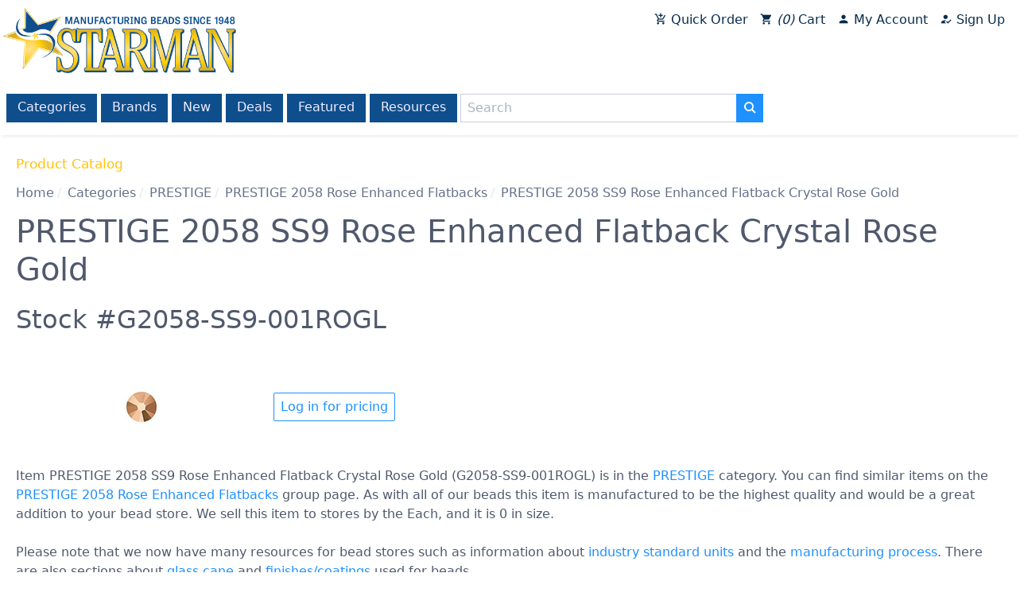

--- FILE ---
content_type: text/html; charset=utf-8
request_url: https://www.czechbeads.com/Products/G2058-SS9-001ROGL/PRESTIGE-2058-SS9-Rose-Enhanced-Flatback-Crystal-Rose-Gold
body_size: 6763
content:

<!DOCTYPE html>
<html lang="en-us">
<head id="_ctl0__ctl0__ctl0_head"><title>
	Wholesale PRESTIGE 2058 SS9 Rose Enhanced Flatback Crystal Rose Gold > PRESTIGE | Beads
</title>
    
    
    <meta content="Wholesale Beads including Czech Firepolish Beads, Handmade, Lampwork, Findings, Crystal, and TOHO Seed Beads."
        name="Title">
    <meta http-equiv="Keywords" content="wholesale beads,bead wholesale,czech beads,lampwork,bohemian beads,czech glass,hand made,firepolish beads,czechoslovakian,crytal,check beads,sale,fire polished,bead distributor,wholesale TOHO,seed beads"
        name="Keywords">
    <meta http-equiv="Description" content="Manufacturer and distributor of Czech Glass beads, hand made beads, firepolish beads, findings, lampwork, crystal beads, pressed bead shapes and wholesale TOHO seed beads."
        name="Description">
    <meta name="revisit-after" content="1 days">


<meta charset="utf-8"><meta http-equiv="x-ua-compatible" content="ie=edge"><meta name="distribution" content="Global"><meta name="viewport" content="width=device-width, initial-scale=1.0"><meta name="msapplication-square70x70logo" content="/images/smalltile.png"><meta name="msapplication-square150x150logo" content="/images/mediumtile.png"><meta name="msapplication-wide310x150logo" content="/images/widetile.png"><meta name="msapplication-square310x310logo" content="/images/largetile.png">
    <link rel="canonical" href='https://www.czechbeads.com/Products/G2058-SS9-001ROGL/PRESTIGE-2058-SS9-Rose-Enhanced-Flatback-Crystal-Rose-Gold' />
    <link rel="shortcut icon" href="/images/favicon.ico" type="image/x-icon" /><link rel="apple-touch-icon" sizes="57x57" href="/images/apple-touch-icon-57x57.png" /><link rel="apple-touch-icon" sizes="60x60" href="/images/apple-touch-icon-60x60.png" /><link rel="apple-touch-icon" sizes="72x72" href="/images/apple-touch-icon-72x72.png" /><link rel="apple-touch-icon" sizes="76x76" href="/images/apple-touch-icon-76x76.png" /><link rel="apple-touch-icon" sizes="114x114" href="/images/apple-touch-icon-114x114.png" /><link rel="apple-touch-icon" sizes="120x120" href="/images/apple-touch-icon-120x120.png" /><link rel="apple-touch-icon" sizes="144x144" href="/images/apple-touch-icon-144x144.png" /><link rel="apple-touch-icon" sizes="152x152" href="/images/apple-touch-icon-152x152.png" /><link rel="apple-touch-icon" sizes="180x180" href="/images/apple-touch-icon-180x180.png" /><link rel="icon" type="image/png" href="/images/favicon-16x16.png" sizes="16x16" /><link rel="icon" type="image/png" href="/images/favicon-32x32.png" sizes="32x32" /><link rel="icon" type="image/png" href="/images/favicon-96x96.png" sizes="96x96" /><link rel="icon" type="image/png" href="/images/android-chrome-192x192.png" sizes="192x192" /><link rel="stylesheet" href="https://fonts.googleapis.com/icon?family=Material+Icons" />
    <link rel="stylesheet" href="/css/spectre.css?v=180805102328">
    <link rel="stylesheet" href="/css/spectre-exp.css?v=180803031717">
    <link rel="stylesheet" href="/css/spectre-icons.css?v=180803031717">
    <link rel="stylesheet" href="/css/slick.css?v=180803042340"/>
    <link rel="stylesheet" href="/css/slick-theme.css?v=180803042437"/>
    <link rel="stylesheet" href="/css/main.css?v=190416125718">
    <link rel="stylesheet" href="/assets/css/main.css?v=210520022138">
    <script src="https://ajax.googleapis.com/ajax/libs/jquery/3.3.1/jquery.min.js" type="4526c5f96a7731206322e7df-text/javascript"></script>
    <script src="/scripts/slick.min.js" type="4526c5f96a7731206322e7df-text/javascript"></script>
    <script src="/scripts/main.js?v=210522093205" type="4526c5f96a7731206322e7df-text/javascript"></script>
    <script src="/scripts/vwo.js?v=191024041210" type="4526c5f96a7731206322e7df-text/javascript"></script>
</head>
<body id="_ctl0__ctl0__ctl0_body">
    <div class="body-container">
        

<div class="content-section">
    
    
    <div><!-- Google Tag Manager (noscript) --><noscript><iframe src="https://www.googletagmanager.com/ns.html?id=GTM-5F9KBJZ"
height="0" width="0" style="display:none;visibility:hidden"></iframe></noscript><!-- End Google Tag Manager (noscript) --></div>
    
    
</div>
        <div id="header">
            
                
                
            

<div class="content-section">
    
    
    <script type="4526c5f96a7731206322e7df-text/javascript">var dataLayer = dataLayer || [];</script>
<style>
.quickcart-icon:after {
  content: "\e854";
}
.cart-icon:after {
  content: "\e8cc";
}
.account-icon:after {
  content: "\e7fd";
}
.signup-icon:after {
  content: "\e174";
}
</style>
<script type="4526c5f96a7731206322e7df-text/javascript">
$(document).ready(function() {

$('.covid.toast button').on('click', function(){
  $('.covid.toast').fadeOut('slow');
  localStorage.setItem('showCovidMsg', 'false');
});

const showCovidMsg = localStorage.getItem('showCovidMsg');

if(showCovidMsg === 'false'){
  $('.covid.toast').hide();
}
});

</script>
<div id="logo"><a href="/"> <img class="img-responsive" src="/images/Starman-Logo-RGB.png" alt="Starman - Wholesale Czech Glass Beads" border="0" /></a></div>
<header id="menu-main" class="navbar nav-default">
<section class="navbar-section nav-account">
<div class="btn-group btn-group-block"><a href="/QuickCart" class="btn"><i class="material-icons icon quickcart-icon"></i> Quick Order</a> <a href="/Cart" class="btn"><i class="material-icons icon cart-icon"></i><i id="cartItemCount">11</i> Cart</a> <a href="/My-Account" class="btn"><i class="material-icons icon account-icon"></i> My Account</a><a href="/CustomerRegistration" class="unauthonly btn"><i class="material-icons icon signup-icon"></i> Sign Up</a></div>
</section>
</header>
<div id="savings-caption"></div>
<header id="menu-catalog" class="navbar">
<div class="container">
<div class="navbar-section"><!--<section class="navbar-section" id="menu-catalog-toggle"><a onclick="toggleMenu('#menu-catalog-items')" class="btn btn-link"> <i class="icon icon-menu"></i> Catalog Menu </a></section>-->
<div id="menu-catalog-items"><a href="/Catalog" title="Browse our entire catalog" class="btn">Categories</a> <a href="/shop-by-brand/" title="Shop by brand" class="btn">Brands</a> <a href="/Catalog/New" title="What's New" class="btn">New</a> <a href="/Catalog/Deals" title="See today's latest deals" class="btn">Deals</a> <a href="/featured-categories-items" title="Shop our featured items" class="btn">Featured</a> <a href="/List-of-Topics" title="Publications, instructions and more" class="btn hide-sm">Resources</a></div>
<div id="search-box">
<div class="input-group"><input type="hidden" id="baseUrl" value="/Catalog/Search" /> <input type="text" id="searchTextBox" class="form-input" placeholder="Search" /> <button id="searchButton" class="btn btn-primary input-group-btn"><i class="icon icon-search"></i></button>
<div class="form-group" id="withinResultsGroup" style="display: none; margin-left: 3px;"><label class="form-checkbox"><input type="checkbox" id="withinResultsCheckBox" /> <i class="form-icon"></i>Within results </label></div>
</div>
</div>
</div>
</div>
</header>
<div id="system-message"></div>
<p>
<script type="4526c5f96a7731206322e7df-text/javascript">
var currentSearchValue = 'ItemCode=G2058-SS9-001ROGL';

  $(document).ready(function() {
var $withinResultsCheckBox = $('#withinResultsCheckBox');

if (currentSearchValue != '' && !currentSearchValue.toLowerCase().startsWith('itemcode='))
$('#withinResultsGroup').css('display','inherit');


    $('#searchButton').click(function() {
      if ($withinResultsCheckBox[0].checked && currentSearchValue != '' )
        window.location = $('#baseUrl').val() + '?s=' + encodeURIComponent('(' + currentSearchValue + ') ' + $('#searchTextBox').val());
      else
        window.location = $('#baseUrl').val() + '?s=' + $('#searchTextBox').val();
    });

$("#searchTextBox").keyup(function(event) {
    if (event.keyCode === 13) {
        $("#searchButton").click();
    }
});
  });

</script>
</p>
    
    
</div>






            

        </div>
        <div id="maincontent">
            
    <form name="aspnetForm" method="post" action="/Products/G2058-SS9-001ROGL/PRESTIGE-2058-SS9-Rose-Enhanced-Flatback-Crystal-Rose-Gold" id="aspnetForm">
<input type="hidden" name="__VIEWSTATE" id="__VIEWSTATE" value="/[base64]/cz1Hb2xkIj5Hb2xkPC9hPiA8YSBjbGFzcz0idGFnIiBocmVmPSIvQ2F0YWxvZy9TZWFyY2g/[base64]/s9db9i/rOzNeI/YuZoInwP3LUG5Z31Wut3x2" />

<input type="hidden" name="__VIEWSTATEGENERATOR" id="__VIEWSTATEGENERATOR" value="E7021600" />
<input type="hidden" name="__EVENTTARGET" id="__EVENTTARGET" value="" />
<input type="hidden" name="__EVENTARGUMENT" id="__EVENTARGUMENT" value="" />
    <header id="page-header">
        <section id="page-title">
            <h1></h1>
        </section>
        <section id="page-caption">
            
        </section>
        <section id="page-message">
            
        </section>
    </header>
    
        
    <header class="content-header">
        <section id="page-title">
            
    Product Catalog

        </section>
       
        <section>
            <div id="breadcrumbs">
                <ul class="breadcrumb"><li class="breadcrumb-item"><a href="/">Home</a></li><li class="breadcrumb-item"><a href="/Catalog">Categories</a></li><li class="breadcrumb-item"><a href="/Catalog/PRESTIGE">PRESTIGE</a></li><li class="breadcrumb-item"><a href="/Catalog/Groups/G2058/PRESTIGE-2058-Rose-Enhanced-Flatbacks">PRESTIGE 2058 Rose Enhanced Flatbacks</a></li><li class="breadcrumb-item">PRESTIGE 2058 SS9 Rose Enhanced Flatback Crystal Rose Gold</li></ul>
            </div>
        </section>
        <section id="page-caption">
            
    

        </section>
    </header>

    

    <div class="page-products">
        
        
        <div id="_ctl0__ctl0__ctl0_cphMainBody_cphMainBody_cphMainBody_ctrlCatalogView_pnlMainBody" class="product productview DETL" language="javascript" onkeypress="if (!window.__cfRLUnblockHandlers) return false; javascript:return WebForm_FireDefaultButton(event, &#39;_ctl0__ctl0__ctl0_cphMainBody_cphMainBody_cphMainBody_ctrlCatalogView_btnAddToCart&#39;)" data-cf-modified-4526c5f96a7731206322e7df-="">
	
    <h1 class="page-title">
        <span>PRESTIGE 2058 SS9 Rose Enhanced Flatback Crystal Rose Gold</span>
    </h1>

    <h2>
        Stock #G2058-SS9-001ROGL
    </h2>

    <div class="container">
        <img class="product-image" src="/images/Products/G2058-SS9-001ROGL_detail.jpg" alt="PRESTIGE 2058 SS9 Rose Enhanced Flatback Crystal Rose Gold" border="0" />
        <div>
            
            <div></div>
            
            <a href="/Login?r=%252fProducts%252fG2058-SS9-001ROGL%252fPRESTIGE-2058-SS9-Rose-Enhanced-Flatback-Crystal-Rose-Gold" class="btn">Log in for pricing</a>
        </div>
    </div>

    <div>
        

<div class="content-section">
    
    
    
    
    
</div>
    </div>

    <p>
        <span id="_ctl0__ctl0__ctl0_cphMainBody_cphMainBody_cphMainBody_ctrlCatalogView_lblItemText"> Item PRESTIGE 2058 SS9 Rose Enhanced Flatback Crystal Rose Gold (G2058-SS9-001ROGL) is in the <a href="/Catalog/PRESTIGE">PRESTIGE</a> category. You can find similar items on the <a href="/Catalog/Groups/G2058/PRESTIGE-2058-Rose-Enhanced-Flatbacks">PRESTIGE 2058 Rose Enhanced Flatbacks</a> group page. As with all of our beads this item is manufactured to be the highest quality and would be a great addition to your bead store. We sell this item to stores by the Each, and it is 0 in size.<br><br>Please note that we now have many resources for bead stores such as information about <a href="/Industry-Standard-Units">industry standard units</a> and the <a href="/Manufacturing-Process">manufacturing process</a>. There are also sections about <a href="/Czech-Glass-Cane">glass cane</a> and <a href="/Bead-Finishes">finishes/coatings</a> used for beads.<div class="tags">You may wish to see other beads that are: <a class="tag" href="/Catalog/Search?s=2058">2058</a> <a class="tag" href="/Catalog/Search?s=Crystal">Crystal</a> <a class="tag" href="/Catalog/Search?s=Enhanced">Enhanced</a> <a class="tag" href="/Catalog/Search?s=Flatback">Flatback</a> <a class="tag" href="/Catalog/Search?s=Gold">Gold</a> <a class="tag" href="/Catalog/Search?s=PRESTIGE">PRESTIGE</a> <a class="tag" href="/Catalog/Search?s=Rose">Rose</a> <a class="tag" href="/Catalog/Search?s=Rose">Rose</a> <a class="tag" href="/Catalog/Search?s=SS9">SS9</a></div></span>
    </p>




</div>

        
    </div>


    
<script type="4526c5f96a7731206322e7df-text/javascript">
<!--
var theForm = document.forms['aspnetForm'];
if (!theForm) {
    theForm = document.aspnetForm;
}
function __doPostBack(eventTarget, eventArgument) {
    if (!theForm.onsubmit || (theForm.onsubmit() != false)) {
        theForm.__EVENTTARGET.value = eventTarget;
        theForm.__EVENTARGUMENT.value = eventArgument;
        theForm.submit();
    }
}
// -->
</script>


<script src="/WebResource.axd?d=JfQN5hq3qkpaVfEQdbkoMDXLU8D333Ml18U_HwvbQgmtDrdFHYHwt0pK7mx52eOlp1poqbkkphBOCBkUPOI6IQ5TIdDquxarAKVv1-yIQpI1&amp;t=638285863360000000" type="4526c5f96a7731206322e7df-text/javascript"></script>
</form>

        </div>
        <div>
            
                
                
            

<div class="content-section">
    
    
    <div id="footer">
<div class="columns" style="margin-left: 0; margin-right: 0;">
<div class="column col-3 col-mx-auto"><header class="menu-footer navbar">
<section class="navbar-section">
<div>About</div>
<a class="btn btn-link" href="/" title="Home">Home</a> <a class="btn btn-link" href="/About-Us" title="About Starman Beads">About Us</a> <a class="btn btn-link" href="/Customer-Service" title="Customer Service">Customer Service</a></section>
</header></div>
<div class="column col-3 col-mx-auto"><header class="menu-footer navbar">
<section class="navbar-section">
<div>Help</div>
<a class="btn btn-link" href="/Frequently-Asked-Questions" title="Wholesale Beads Questions and Answers">FAQ</a> <a class="btn btn-link" href="/List-of-Topics" title="Beading Resources">Resources</a> <a class="btn btn-link" href="/Site Map" title="Starman Beads Site Map">Site Map</a></section>
</header></div>
<div class="column col-3 col-mx-auto"><header class="menu-footer navbar">
<section class="navbar-section">
<div>Contact</div>
<a class="btn btn-link" href="/Contact-Us" title="Contact Starman Customer Service">Contact Us</a> <a class="btn btn-link" href="/Report-Issues" title="Report issues to Starman beads tech support">Report Technical Issues</a></section>
</header></div>
</div>
<div align="right"><a href="https://www.facebook.com/starmanbeads"><img src="/images/home/facebook_circle.png"></a> &nbsp; <a href="https://www.instagram.com/starmanbeads/"><img src="/images/home/instagram_circle.png"></a> &nbsp; <a href="https://www.pinterest.com/starmanbeads/"><img src="/images/home/pinterest_circle.png"></a> &nbsp; <a href="https://twitter.com/starmanbeads"><img src="/images/home/twitter_circle.png"></a>&nbsp; &nbsp; &nbsp; &nbsp; &nbsp;</div>
<div class="footer-legal columns" style="background-color: transparent;">
<div class="column col-12">
<div class="navbar">
<div class="navbar-section text-italic">Copyright 1998-2021 Starman, All rights reserved.</div>
<div class="navbar-section"><a class="btn btn-link" href="/Privacy-Policy" title="Privacy Policy">Privacy Policy</a> <a class="btn btn-link" href="/Terms-of-Use" title="Starman Website Terms of Use">Terms of Use</a></div>
</div>
</div>
</div>
</div>
    
    
</div>
            

        </div>
        <div id="toast-container"></div>
        <script src="https://cdnjs.cloudflare.com/ajax/libs/jsrender/0.9.90/jsrender.min.js" type="4526c5f96a7731206322e7df-text/javascript"></script>
        
    
    <script src="/scripts/catalog.js" type="4526c5f96a7731206322e7df-text/javascript"></script>
    


        

<div class="content-section">
    
    
    <!-- Google Tag Manager -->
<script type="4526c5f96a7731206322e7df-text/javascript">(function(w,d,s,l,i){w[l]=w[l]||[];w[l].push({'gtm.start':
new Date().getTime(),event:'gtm.js'});var f=d.getElementsByTagName(s)[0],
j=d.createElement(s),dl=l!='dataLayer'?'&l='+l:'';j.async=true;j.src=
'https://www.googletagmanager.com/gtm.js?id='+i+dl;f.parentNode.insertBefore(j,f);
})(window,document,'script','dataLayer','GTM-5F9KBJZ');</script>
<!-- End Google Tag Manager -->
    
    
</div>
    </div>
<script type="4526c5f96a7731206322e7df-text/javascript">var companyCode=null,firstName=null,lastName=null,companyName=null,email=null,loginUserId=0,trueUserId=0,priceListId=0,minOrder=250,orderDiscount=0,currency='USD',cartTotal=0,cartItemCount=0;</script><script src="/cdn-cgi/scripts/7d0fa10a/cloudflare-static/rocket-loader.min.js" data-cf-settings="4526c5f96a7731206322e7df-|49" defer></script><script defer src="https://static.cloudflareinsights.com/beacon.min.js/vcd15cbe7772f49c399c6a5babf22c1241717689176015" integrity="sha512-ZpsOmlRQV6y907TI0dKBHq9Md29nnaEIPlkf84rnaERnq6zvWvPUqr2ft8M1aS28oN72PdrCzSjY4U6VaAw1EQ==" data-cf-beacon='{"version":"2024.11.0","token":"6ff425956e70479493a3978679980793","r":1,"server_timing":{"name":{"cfCacheStatus":true,"cfEdge":true,"cfExtPri":true,"cfL4":true,"cfOrigin":true,"cfSpeedBrain":true},"location_startswith":null}}' crossorigin="anonymous"></script>
</body>
</html>


--- FILE ---
content_type: text/html
request_url: https://www.czechbeads.com/templates/productPopover.tmpl.html
body_size: -44
content:
<div class="popover-container">
    <div class="card">
        <div class="card-image">
            <img src="/images/products/{{codeToImage:Id}}_detail.jpg" class="img-fit-contain" onerror="return false;" />
        </div>
        <div class="card-body">
            <div>{{:Id}}</div>
            <div>{{:Name}}</div>
        </div>
        <div class="card-footer">
            <input type="button" id="quickAdd" class="btn" value="Buy" />
        </div>
    </div>
</div>

--- FILE ---
content_type: text/html
request_url: https://www.czechbeads.com/templates/toast.tmpl.html
body_size: -264
content:
<div class="toast toast-{{:type}}">
    <button class="btn btn-clear float-right"></button>
    {{:message}}
</div>

--- FILE ---
content_type: text/css
request_url: https://www.czechbeads.com/css/spectre.css?v=180805102328
body_size: 15481
content:
/*! Spectre.css v0.5.3 | MIT License | github.com/picturepan2/spectre */
/* Manually forked from Normalize.css */
/* normalize.css v5.0.0 | MIT License | github.com/necolas/normalize.css */
/** 1. Change the default font family in all browsers (opinionated). 2. Correct the line height in all browsers. 3. Prevent adjustments of font size after orientation changes in IE on Windows Phone and in iOS. */
/* Document ========================================================================== */
html {
  font-family: sans-serif; /* 1 */
  -webkit-text-size-adjust: 100%; /* 3 */ 
  -ms-text-size-adjust: 100%; /* 3 */
}

/* Sections ========================================================================== */
/** Remove the margin in all browsers (opinionated). */
body {
  margin: 0;
}

/** Add the correct display in IE 9-. */
article,
aside,
footer,
header,
nav,
section {
  display: block;
}

/** Correct the font size and margin on `h1` elements within `section` and `article` contexts in Chrome, Firefox, and Safari. */
h1 {
  font-size: 2em;
  margin: .67em 0;
}

/* Grouping content ========================================================================== */
/** Add the correct display in IE 9-. 1. Add the correct display in IE. */
figcaption,
figure,
main {
  /* 1 */ display: block;
}

/** Add the correct margin in IE 8 (removed). */
/** 1. Add the correct box sizing in Firefox. 2. Show the overflow in Edge and IE. */
hr {
  box-sizing: content-box; /* 1 */
  height: 0; /* 1 */
  overflow: visible; /* 2 */
}

/** 1. Correct the inheritance and scaling of font size in all browsers. (removed) 2. Correct the odd `em` font sizing in all browsers. */
/* Text-level semantics ========================================================================== */
/** 1. Remove the gray background on active links in IE 10. 2. Remove gaps in links underline in iOS 8+ and Safari 8+. */
a {
  background-color: transparent; /* 1 */
  -webkit-text-decoration-skip: objects; /* 2 */
}

/** Remove the outline on focused links when they are also active or hovered in all browsers (opinionated). */
a:active,
a:hover {
  outline-width: 0;
}

/** Modify default styling of address. */
address {
  font-style: normal;
}

/** 1. Remove the bottom border in Firefox 39-. 2. Add the correct text decoration in Chrome, Edge, IE, Opera, and Safari. (removed) */
/** Prevent the duplicate application of `bolder` by the next rule in Safari 6. */
b,
strong {
  font-weight: inherit;
}

/** Add the correct font weight in Chrome, Edge, and Safari. */
b,
strong {
  font-weight: bolder;
}

/** 1. Correct the inheritance and scaling of font size in all browsers. 2. Correct the odd `em` font sizing in all browsers. */
code,
kbd,
pre,
samp {
  font-family: "SF Mono", "Segoe UI Mono", "Roboto Mono", Menlo, Courier, monospace; /* 1 (changed) */
  font-size: 1em; /* 2 */
}

/** Add the correct font style in Android 4.3-. */
dfn {
  font-style: italic;
}

/** Add the correct background and color in IE 9-. (Removed) */
/** Add the correct font size in all browsers. */
small {
  font-size: 80%;
  font-weight: 400; /* (added) */
}

/** Prevent `sub` and `sup` elements from affecting the line height in all browsers. */
sub,
sup {
  font-size: 75%;
  line-height: 0;
  position: relative;
  vertical-align: baseline;
}

sub {
  bottom: -.25em;
}

sup {
  top: -.5em;
}

/* Embedded content ========================================================================== */
/** Add the correct display in IE 9-. */
audio,
video {
  display: inline-block;
}

/** Add the correct display in iOS 4-7. */
audio:not([controls]) {
  display: none;
  height: 0;
}

/** Remove the border on images inside links in IE 10-. */
img {
  border-style: none;
}

/** Hide the overflow in IE. */
svg:not(:root) {
  overflow: hidden;
}

/* Forms ========================================================================== */
/** 1. Change the font styles in all browsers (opinionated). 2. Remove the margin in Firefox and Safari. */
button,
input,
optgroup,
select,
textarea {
  font-family: inherit; /* 1 (changed) */
  font-size: inherit; /* 1 (changed) */
  line-height: inherit; /* 1 (changed) */
  margin: 0; /* 2 */
}

/** Show the overflow in IE. 1. Show the overflow in Edge. */
button,
input {
  /* 1 */ overflow: visible;
}

/** Remove the inheritance of text transform in Edge, Firefox, and IE. 1. Remove the inheritance of text transform in Firefox. */
button,
select {
  /* 1 */ text-transform: none;
}

/** 1. Prevent a WebKit bug where (2) destroys native `audio` and `video` controls in Android 4. 2. Correct the inability to style clickable types in iOS and Safari. */
button,
html [type="button"],
[type="reset"],
[type="submit"] {
  -webkit-appearance: button; /* 2 */
}

/** Remove the inner border and padding in Firefox. */
button::-moz-focus-inner,
[type="button"]::-moz-focus-inner,
[type="reset"]::-moz-focus-inner,
[type="submit"]::-moz-focus-inner {
  border-style: none;
  padding: 0;
}

/** Restore the focus styles unset by the previous rule (removed). */
/** Change the border, margin, and padding in all browsers (opinionated) (changed). */
fieldset {
  border: 0;
  margin: 0;
  padding: 0;
}

/** 1. Correct the text wrapping in Edge and IE. 2. Correct the color inheritance from `fieldset` elements in IE. 3. Remove the padding so developers are not caught out when they zero out `fieldset` elements in all browsers. */
legend {
  box-sizing: border-box; /* 1 */
  color: inherit; /* 2 */
  display: table; /* 1 */
  max-width: 100%; /* 1 */
  padding: 0; /* 3 */
  white-space: normal; /* 1 */
}

/** 1. Add the correct display in IE 9-. 2. Add the correct vertical alignment in Chrome, Firefox, and Opera. */
progress {
  display: inline-block; /* 1 */
  vertical-align: baseline; /* 2 */
}

/** Remove the default vertical scrollbar in IE. */
textarea {
  overflow: auto;
}

/** 1. Add the correct box sizing in IE 10-. 2. Remove the padding in IE 10-. */
[type="checkbox"],
[type="radio"] {
  box-sizing: border-box; /* 1 */
  padding: 0; /* 2 */
}

/** Correct the cursor style of increment and decrement buttons in Chrome. */
[type="number"]::-webkit-inner-spin-button,
[type="number"]::-webkit-outer-spin-button {
  height: auto;
}

/** 1. Correct the odd appearance in Chrome and Safari. 2. Correct the outline style in Safari. */
[type="search"] {
  -webkit-appearance: textfield; /* 1 */
  outline-offset: -2px; /* 2 */
}

/** Remove the inner padding and cancel buttons in Chrome and Safari on macOS. */
[type="search"]::-webkit-search-cancel-button,
[type="search"]::-webkit-search-decoration {
  -webkit-appearance: none;
}

/** 1. Correct the inability to style clickable types in iOS and Safari. 2. Change font properties to `inherit` in Safari. */
::-webkit-file-upload-button {
  -webkit-appearance: button; /* 1 */
  font: inherit; /* 2 */
}

/* Interactive ========================================================================== */
/* Add the correct display in IE 9-. 1. Add the correct display in Edge, IE, and Firefox. */
details,
menu {
  display: block;
}

/* Add the correct display in all browsers. */
summary {
  display: list-item;
  outline: none;
}

/* Scripting ========================================================================== */
/** Add the correct display in IE 9-. */
canvas {
  display: inline-block;
}

/** Add the correct display in IE. */
template {
  display: none;
}

/* Hidden ========================================================================== */
/** Add the correct display in IE 10-. */
[hidden] {
  display: none;
}

*,
*::before,
*::after {
  box-sizing: inherit;
}

html {
  box-sizing: border-box;
  font-size: 20px;
  line-height: 1.5;
  -webkit-tap-highlight-color: transparent;
}

body {
  background: #fff;
  color: #50596c;
  font-family: -apple-system, system-ui, BlinkMacSystemFont, "Segoe UI", Roboto, "Helvetica Neue", sans-serif;
  font-size: .8rem;
  overflow-x: hidden;
  text-rendering: optimizeLegibility;
}

a {
  color: dodgerblue;
  outline: none;
  text-decoration: none;
}

a:focus {
  box-shadow: 0 0 0 .1rem rgba(87, 85, 217, .2);
}

a:focus,
a:hover,
a:active,
a.active {
  color: #0F4E8C;
  text-decoration: underline;
}

    a:visited {
        color: dodgerblue;
    }

h1,
h2,
h3,
h4,
h5,
h6 {
  color: inherit;
  font-weight: 500;
  line-height: 1.2;
  margin-bottom: .5em;
  margin-top: 0;
}

.h1,
.h2,
.h3,
.h4,
.h5,
.h6 {
  font-weight: 500;
}

h1,
.h1 {
  font-size: 2rem;
}

h2,
.h2 {
  font-size: 1.6rem;
}

h3,
.h3 {
  font-size: 1.4rem;
}

h4,
.h4 {
  font-size: 1.2rem;
}

h5,
.h5 {
  font-size: 1rem;
}

h6,
.h6 {
  font-size: .8rem;
}

p {
  margin: 0 0 1.2rem;
}

a,
ins,
u {
  -webkit-text-decoration-skip: ink edges;
  text-decoration-skip: ink edges;
}

abbr[title] {
  border-bottom: .05rem dotted;
  cursor: help;
  text-decoration: none;
}

kbd {
  background: #454d5d;
  border-radius: .1rem;
  color: #fff;
  font-size: .7rem; 
  line-height: 1.2;
  padding: .1rem .2rem;
}

mark {
  background: #ffe9b3;
  border-radius: .1rem;
  color: #50596c;
  padding: .05rem;
}

blockquote {
  border-left: .1rem solid #e7e9ed;
  margin-left: 0;
  padding: .4rem .8rem;
}

blockquote p:last-child {
  margin-bottom: 0;
}

ul,
ol {
  margin: .8rem 0 .8rem .8rem;
  padding: 0;
}

ul ul,
ul ol,
ol ul,
ol ol {
  margin: .8rem 0 .8rem .8rem;
}

ul li,
ol li {
  margin-top: .4rem;
}

ul {
  list-style: disc inside;
}

ul ul {
  list-style-type: circle;
}

ol {
  list-style: decimal inside;
}

ol ol {
  list-style-type: lower-alpha;
}

dl dt {
  font-weight: bold;
}

dl dd {
  margin: .4rem 0 .8rem 0;
}

:lang(zh),
:lang(zh-Hans) {
  font-family: -apple-system, system-ui, BlinkMacSystemFont, "Segoe UI", Roboto, "PingFang SC", "Hiragino Sans GB", "Microsoft YaHei", "Helvetica Neue", sans-serif;
}

:lang(zh-Hant) {
  font-family: -apple-system, system-ui, BlinkMacSystemFont, "Segoe UI", Roboto, "PingFang TC", "Hiragino Sans CNS", "Microsoft JhengHei", "Helvetica Neue", sans-serif;
}

:lang(ja) {
  font-family: -apple-system, system-ui, BlinkMacSystemFont, "Segoe UI", Roboto, "Hiragino Sans", "Hiragino Kaku Gothic Pro", "Yu Gothic", YuGothic, Meiryo, "Helvetica Neue", sans-serif;
}

:lang(ko) {
  font-family: -apple-system, system-ui, BlinkMacSystemFont, "Segoe UI", Roboto, "Malgun Gothic", "Helvetica Neue", sans-serif;
}

:lang(zh) ins,
:lang(zh) u,
:lang(ja) ins,
:lang(ja) u,
.cjk ins,
.cjk u {
  border-bottom: .05rem solid;
  text-decoration: none;
}

:lang(zh) del + del,
:lang(zh) del + s,
:lang(zh) ins + ins,
:lang(zh) ins + u,
:lang(zh) s + del,
:lang(zh) s + s,
:lang(zh) u + ins,
:lang(zh) u + u,
:lang(ja) del + del,
:lang(ja) del + s,
:lang(ja) ins + ins,
:lang(ja) ins + u,
:lang(ja) s + del,
:lang(ja) s + s,
:lang(ja) u + ins,
:lang(ja) u + u,
.cjk del + del,
.cjk del + s,
.cjk ins + ins,
.cjk ins + u,
.cjk s + del,
.cjk s + s,
.cjk u + ins,
.cjk u + u {
  margin-left: .125em;
}

.table {
  border-collapse: collapse;
  border-spacing: 0;
  text-align: left; 
  width: 100%;
}

.table.table-striped tbody tr:nth-of-type(odd) {
  background: #f8f9fa;
}

.table tbody tr.active,
.table.table-striped tbody tr.active {
  background: #f0f1f4;
}

.table.table-hover tbody tr:hover {
  background: #f0f1f4;
}

.table.table-scroll {
  display: block;
  overflow-x: auto;
  padding-bottom: .75rem;
  white-space: nowrap;
}

.table td,
.table th {
  border-bottom: .05rem solid #e7e9ed;
  padding: .6rem .4rem;
}

.table th {
  border-bottom-width: .1rem;
}

.btn {
  -webkit-appearance: none;
  -moz-appearance: none;
  appearance: none;
  background: #fff;
  border: .05rem solid dodgerblue;
  border-radius: .1rem;
  color: dodgerblue;
  cursor: pointer;
  display: inline-block;
  font-size: .8rem;
  height: 1.8rem;
  line-height: 1.2rem;
  outline: none;
  padding: .25rem .4rem;
  text-align: center;
  text-decoration: none;
  transition: all .2s ease;
  -webkit-user-select: none;
  -moz-user-select: none;
  -ms-user-select: none;
  user-select: none;
  vertical-align: middle;
  white-space: nowrap;
}

.btn:focus {
  box-shadow: 0 0 0 .1rem rgba(87, 85, 217, .2);
}

.btn:focus,
.btn:hover {
  background: #f1f1fc;
  border-color: #083d77;
  text-decoration: none;
}

.btn:active,
.btn.active {
  background: #083d77;
  border-color: #cc482e;
  color: #fff;
  text-decoration: none;
}

.btn:active.loading::after,
.btn.active.loading::after {
  border-bottom-color: #fff;
  border-left-color: #fff;
}

.btn[disabled],
.btn:disabled,
.btn.disabled {
  cursor: default;
  opacity: .5;
  pointer-events: none;
}

.btn.btn-primary {
  background: dodgerblue;
  border-color: #083d77;
  color: #fff;
}

.btn.btn-primary:focus,
.btn.btn-primary:hover {
  background: #f95738;
  border-color: #cc482e;
  color: #fff;
}

.btn.btn-primary:active,
.btn.btn-primary.active {
  background: #3a38d2;
  border-color: #0F4E8C;
  color: #fff;
}

.btn.btn-primary.loading::after {
  border-bottom-color: #fff;
  border-left-color: #fff;
}

.btn.btn-success {
  background: #32b643;
  border-color: #2faa3f;
  color: #fff;
}

.btn.btn-success:focus {
  box-shadow: 0 0 0 .1rem rgba(50, 182, 67, .2);
}

.btn.btn-success:focus,
.btn.btn-success:hover {
  background: #30ae40;
  border-color: #2da23c;
  color: #fff;
}

.btn.btn-success:active,
.btn.btn-success.active {
  background: #2a9a39;
  border-color: #278e34;
  color: #fff;
}

.btn.btn-success.loading::after {
  border-bottom-color: #fff;
  border-left-color: #fff;
}

.btn.btn-error {
  background: #e85600;
  border-color: #d95000;
  color: #fff;
}

.btn.btn-error:focus {
  box-shadow: 0 0 0 .1rem rgba(232, 86, 0, .2);
}

.btn.btn-error:focus,
.btn.btn-error:hover {
  background: #de5200;
  border-color: #cf4d00;
  color: #fff;
}

.btn.btn-error:active,
.btn.btn-error.active {
  background: #c44900;
  border-color: #b54300;
  color: #fff;
}

.btn.btn-error.loading::after {
  border-bottom-color: #fff;
  border-left-color: #fff;
}

.btn.btn-link {
  background: transparent;
  border-color: transparent;
  color: dodgerblue;
}

.btn.btn-link:focus,
.btn.btn-link:hover,
.btn.btn-link:active,
.btn.btn-link.active {
  color: #0F4E8C;
}

.btn.btn-sm {
  font-size: .7rem;
  height: 1.4rem;
  padding: .05rem .3rem;
}

.btn.btn-lg {
  font-size: .9rem;
  height: 2rem;
  padding: .35rem .6rem;
}

.btn.btn-block {
  display: block;
  width: 100%;
}

.btn.btn-action {
  padding-left: 0;
  padding-right: 0; 
  width: 1.8rem;
}

.btn.btn-action.btn-sm {
  width: 1.4rem;
}

.btn.btn-action.btn-lg {
  width: 2rem;
}

.btn.btn-clear {
  background: transparent;
  border: 0;
  color: currentColor;
  height: .8rem;
  line-height: .8rem;
  margin-left: .2rem;
  margin-right: -2px;
  opacity: 1;
  padding: 0;
  text-decoration: none;
  width: .8rem;
}

.btn.btn-clear:hover {
  opacity: .95;
}

.btn.btn-clear::before {
  content: "\2715";
}

.btn-group {
  display: inline-flex;
  display: -ms-inline-flexbox;
  -ms-flex-wrap: wrap;
  flex-wrap: wrap;
}

.btn-group .btn {
  -ms-flex: 1 0 auto;
  flex: 1 0 auto;
}

.btn-group .btn:first-child:not(:last-child) {
  border-bottom-right-radius: 0;
  border-top-right-radius: 0;
}

.btn-group .btn:not(:first-child):not(:last-child) {
  border-radius: 0;
  margin-left: -.05rem;
}

.btn-group .btn:last-child:not(:first-child) {
  border-bottom-left-radius: 0;
  border-top-left-radius: 0;
  margin-left: -.05rem;
}

.btn-group .btn:focus,
.btn-group .btn:hover,
.btn-group .btn:active,
.btn-group .btn.active {
  z-index: 1;
}

.btn-group.btn-group-block {
  display: flex; 
  display: -ms-flexbox;
}

.btn-group.btn-group-block .btn {
  -ms-flex: 1 0 0;
  flex: 1 0 0;
}

.form-group:not(:last-child) {
  margin-bottom: .4rem;
}

fieldset {
  margin-bottom: .8rem;
}

legend {
  font-size: .9rem;
  font-weight: 500;
  margin-bottom: .8rem;
}

.form-label {
  display: block;
  line-height: 1.2rem;
  padding: .3rem 0;
}

.form-label.label-sm {
  font-size: .7rem;
  padding: .1rem 0;
}

.form-label.label-lg {
  font-size: .9rem;
  padding: .4rem 0;
}

.form-input {
  -webkit-appearance: none;
  -moz-appearance: none;
  appearance: none;
  background: #fff;
  background-image: none;
  border: .05rem solid #caced7;
  border-radius: .1rem;
  color: #50596c;
  display: block;
  font-size: .8rem;
  height: 1.8rem;
  line-height: 1.2rem;
  max-width: 100%;
  outline: none;
  padding: .25rem .4rem;
  position: relative;
  transition: all .2s ease;
  width: 100%;
}

.form-input:focus {
  border-color: dodgerblue; 
  box-shadow: 0 0 0 .1rem rgba(87, 85, 217, .2);
}

.form-input::-webkit-input-placeholder {
  color: #acb3c2;
}

.form-input:-ms-input-placeholder {
  color: #acb3c2;
}

.form-input::-ms-input-placeholder {
  color: #acb3c2;
}

.form-input::placeholder {
  color: #acb3c2;
}

.form-input.input-sm {
  font-size: .7rem;
  height: 1.4rem;
  padding: .05rem .3rem;
}

.form-input.input-lg {
  font-size: .9rem;
  height: 2rem;
  padding: .35rem .6rem;
}

.form-input.input-inline {
  display: inline-block;
  vertical-align: middle;
  width: auto;
}

.form-input[type="file"] {
  height: auto;
}

textarea.form-input {
  height: auto;
}

.form-input-hint {
  color: #acb3c2;
  font-size: .7rem;
  margin-top: .2rem;
}

.has-success .form-input-hint,
.is-success + .form-input-hint {
  color: #32b643;
}

.has-error .form-input-hint,
.is-error + .form-input-hint {
  color: #e85600;
}

.form-select {
  -webkit-appearance: none;
  -moz-appearance: none;
  appearance: none;
  border: .05rem solid #caced7;
  border-radius: .1rem;
  color: inherit;
  font-size: .8rem;
  height: 1.8rem;
  line-height: 1.2rem;
  outline: none;
  padding: .25rem .4rem;
  vertical-align: middle;
  width: 100%;
}

.form-select[size],
.form-select[multiple] {
  height: auto;
}

.form-select[size] option,
.form-select[multiple] option {
  padding: .1rem .2rem;
}

.form-select:not([multiple]):not([size]) {
  background: #fff url("data:image/svg+xml;charset=utf8,%3Csvg%20xmlns='http://www.w3.org/2000/svg'%20viewBox='0%200%204%205'%3E%3Cpath%20fill='%23667189'%20d='M2%200L0%202h4zm0%205L0%203h4z'/%3E%3C/svg%3E") no-repeat right .35rem center/.4rem .5rem;
  padding-right: 1.2rem;
}

.form-select:focus {
  border-color: dodgerblue; 
  box-shadow: 0 0 0 .1rem rgba(87, 85, 217, .2);
}

.form-select::-ms-expand {
  display: none;
}

.form-select.select-sm {
  font-size: .7rem;
  height: 1.4rem;
  padding: .05rem 1.1rem .05rem .3rem;
}

.form-select.select-lg {
  font-size: .9rem;
  height: 2rem;
  padding: .35rem 1.4rem .35rem .6rem;
}

.has-icon-left,
.has-icon-right {
  position: relative;
}

.has-icon-left .form-icon,
.has-icon-right .form-icon {
  height: .8rem;
  margin: 0 .25rem;
  position: absolute;
  top: 50%;
  transform: translateY(-50%);
  width: .8rem;
  z-index: 2;
}

.has-icon-left .form-icon {
  left: .05rem;
}

.has-icon-left .form-input {
  padding-left: 1.3rem;
}

.has-icon-right .form-icon {
  right: .05rem;
}

.has-icon-right .form-input {
  padding-right: 1.3rem;
}

.form-checkbox,
.form-radio,
.form-switch {
  display: block;
  line-height: 1.2rem;
  margin: .2rem 0;
  min-height: 1.2rem;
  padding: .1rem .4rem .1rem 1.2rem;
  position: relative;
}

.form-checkbox input,
.form-radio input,
.form-switch input {
  clip: rect(0, 0, 0, 0);
  height: 1px;
  margin: -1px;
  overflow: hidden;
  position: absolute;
  width: 1px;
}

.form-checkbox input:focus + .form-icon,
.form-radio input:focus + .form-icon,
.form-switch input:focus + .form-icon {
  border-color: dodgerblue; 
  box-shadow: 0 0 0 .1rem rgba(87, 85, 217, .2);
}

.form-checkbox input:checked + .form-icon,
.form-radio input:checked + .form-icon,
.form-switch input:checked + .form-icon {
  background: dodgerblue;
  border-color: dodgerblue;
}

.form-checkbox .form-icon,
.form-radio .form-icon,
.form-switch .form-icon {
  border: .05rem solid #caced7;
  cursor: pointer;
  display: inline-block;
  position: absolute; 
  transition: all .2s ease;
}

.form-checkbox.input-sm,
.form-radio.input-sm,
.form-switch.input-sm {
  font-size: .7rem;
  margin: 0;
}

.form-checkbox.input-lg,
.form-radio.input-lg,
.form-switch.input-lg {
  font-size: .9rem;
  margin: .3rem 0;
}

.form-checkbox .form-icon,
.form-radio .form-icon {
  background: #fff;
  height: .8rem;
  left: 0;
  top: .3rem;
  width: .8rem;
}

.form-checkbox input:active + .form-icon,
.form-radio input:active + .form-icon {
  background: #f0f1f4;
}

.form-checkbox .form-icon {
  border-radius: .1rem;
}

.form-checkbox input:checked + .form-icon::before {
  background-clip: padding-box;
  border: .1rem solid #fff;
  border-left-width: 0;
  border-top-width: 0;
  content: "";
  height: 12px;
  left: 50%;
  margin-left: -4px;
  margin-top: -8px;
  position: absolute;
  top: 50%;
  transform: rotate(45deg);
  width: 8px;
}

.form-checkbox input:indeterminate + .form-icon {
  background: dodgerblue;
  border-color: dodgerblue;
}

.form-checkbox input:indeterminate + .form-icon::before {
  background: #fff;
  content: "";
  height: 2px;
  left: 50%;
  margin-left: -5px;
  margin-top: -1px;
  position: absolute;
  top: 50%;
  width: 10px;
}

.form-radio .form-icon {
  border-radius: 50%;
}

.form-radio input:checked + .form-icon::before {
  background: #fff;
  border-radius: 50%;
  content: "";
  height: 4px;
  left: 50%;
  position: absolute;
  top: 50%;
  transform: translate(-50%, -50%);
  width: 4px;
}

.form-switch {
  padding-left: 2rem;
}

.form-switch .form-icon {
  background: #e7e9ed;
  background-clip: padding-box;
  border-radius: .45rem;
  height: .9rem;
  left: 0;
  top: .25rem;
  width: 1.6rem;
}

.form-switch .form-icon::before {
  background: #fff;
  border-radius: 50%;
  content: "";
  display: block;
  height: .8rem;
  left: 0;
  position: absolute;
  top: 0;
  transition: all .2s ease;
  width: .8rem;
}

.form-switch input:checked + .form-icon::before {
  left: 14px;
}

.form-switch input:active + .form-icon::before {
  background: #f8f9fa;
}

.input-group {
  display: flex; 
  display: -ms-flexbox;
}

.input-group .input-group-addon {
  background: #f8f9fa;
  border: .05rem solid #caced7;
  border-radius: .1rem;
  line-height: 1.2rem;
  padding: .25rem .4rem;
  white-space: nowrap;
}

.input-group .input-group-addon.addon-sm {
  font-size: .7rem;
  padding: .05rem .3rem;
}

.input-group .input-group-addon.addon-lg {
  font-size: .9rem;
  padding: .35rem .6rem;
}

.input-group .form-input,
.input-group .form-select {
  -ms-flex: 1 1 auto;
  flex: 1 1 auto;
  width: 1%;
}

.input-group .input-group-btn {
  z-index: 1;
}

.input-group .form-input:first-child:not(:last-child),
.input-group .form-select:first-child:not(:last-child),
.input-group .input-group-addon:first-child:not(:last-child),
.input-group .input-group-btn:first-child:not(:last-child) {
  border-bottom-right-radius: 0;
  border-top-right-radius: 0;
}

.input-group .form-input:not(:first-child):not(:last-child),
.input-group .form-select:not(:first-child):not(:last-child),
.input-group .input-group-addon:not(:first-child):not(:last-child),
.input-group .input-group-btn:not(:first-child):not(:last-child) {
  border-radius: 0;
  margin-left: -.05rem;
}

.input-group .form-input:last-child:not(:first-child),
.input-group .form-select:last-child:not(:first-child),
.input-group .input-group-addon:last-child:not(:first-child),
.input-group .input-group-btn:last-child:not(:first-child) {
  border-bottom-left-radius: 0;
  border-top-left-radius: 0;
  margin-left: -.05rem;
}

.input-group .form-input:focus,
.input-group .form-select:focus,
.input-group .input-group-addon:focus,
.input-group .input-group-btn:focus {
  z-index: 2;
}

.input-group .form-select {
  width: auto;
}

.input-group.input-inline {
  display: inline-flex; 
  display: -ms-inline-flexbox;
}

.has-success .form-input,
.form-input.is-success,
.has-success .form-select,
.form-select.is-success {
  border-color: #32b643;
}

.has-success .form-input:focus,
.form-input.is-success:focus,
.has-success .form-select:focus,
.form-select.is-success:focus {
  box-shadow: 0 0 0 .1rem rgba(50, 182, 67, .2);
}

.has-error .form-input,
.form-input.is-error,
.has-error .form-select,
.form-select.is-error {
  border-color: #e85600;
}

.has-error .form-input:focus,
.form-input.is-error:focus,
.has-error .form-select:focus,
.form-select.is-error:focus {
  box-shadow: 0 0 0 .1rem rgba(232, 86, 0, .2);
}

.has-error .form-checkbox .form-icon,
.form-checkbox.is-error .form-icon,
.has-error .form-radio .form-icon,
.form-radio.is-error .form-icon,
.has-error .form-switch .form-icon,
.form-switch.is-error .form-icon {
  border-color: #e85600;
}

.has-error .form-checkbox input:checked + .form-icon,
.form-checkbox.is-error input:checked + .form-icon,
.has-error .form-radio input:checked + .form-icon,
.form-radio.is-error input:checked + .form-icon,
.has-error .form-switch input:checked + .form-icon,
.form-switch.is-error input:checked + .form-icon {
  background: #e85600;
  border-color: #e85600;
}

.has-error .form-checkbox input:focus + .form-icon,
.form-checkbox.is-error input:focus + .form-icon,
.has-error .form-radio input:focus + .form-icon,
.form-radio.is-error input:focus + .form-icon,
.has-error .form-switch input:focus + .form-icon,
.form-switch.is-error input:focus + .form-icon {
  border-color: #e85600; 
  box-shadow: 0 0 0 .1rem rgba(232, 86, 0, .2);
}

.has-error .form-checkbox input:indeterminate + .form-icon,
.form-checkbox.is-error input:indeterminate + .form-icon {
  background: #e85600;
  border-color: #e85600;
}

.form-input:not(:placeholder-shown):invalid {
  border-color: #e85600;
}

.form-input:not(:placeholder-shown):invalid:focus {
  box-shadow: 0 0 0 .1rem rgba(232, 86, 0, .2);
}

.form-input:not(:placeholder-shown):invalid + .form-input-hint {
  color: #e85600;
}

.form-input:disabled,
.form-input.disabled,
.form-select:disabled,
.form-select.disabled {
  background-color: #f0f1f4;
  cursor: not-allowed;
  opacity: .5;
}

.form-input[readonly] {
  background-color: #f8f9fa;
}

input:disabled + .form-icon,
input.disabled + .form-icon {
  background: #f0f1f4;
  cursor: not-allowed;
  opacity: .5;
}

.form-switch input:disabled + .form-icon::before,
.form-switch input.disabled + .form-icon::before {
  background: #fff;
}

.form-horizontal {
  padding: .4rem 0;
}

.form-horizontal .form-group {
  display: flex;
  display: -ms-flexbox;
  -ms-flex-wrap: wrap;
  flex-wrap: wrap;
}

.form-inline {
  display: inline-block;
}

.label {
  background: #f0f1f4;
  border-radius: .1rem;
  color: #5b657a;
  display: inline-block; 
  line-height: 1.2;
  padding: .1rem .2rem;
}

.label.label-rounded {
  border-radius: 5rem;
  padding-left: .4rem;
  padding-right: .4rem;
}

.label.label-primary {
  background: dodgerblue;
  color: #fff;
}

.label.label-secondary {
  background: #f1f1fc;
  color: dodgerblue;
}

.label.label-success {
  background: #32b643;
  color: #fff;
}

.label.label-warning {
  background: #ffb700;
  color: #fff;
}

.label.label-error {
  background: #e85600;
  color: #fff;
}

code {
  background: #fcf2f2;
  border-radius: .1rem;
  color: #d73e48;
  font-size: 85%; 
  line-height: 1.2;
  padding: .1rem .2rem;
}

.code {
  border-radius: .1rem;
  color: #50596c;
  position: relative;
}

.code::before {
  color: #acb3c2;
  content: attr(data-lang);
  font-size: .7rem;
  position: absolute;
  right: .4rem;
  top: .1rem;
}

.code code {
  background: #f8f9fa;
  color: inherit;
  display: block;
  line-height: 1.5;
  overflow-x: auto;
  padding: 1rem;
  width: 100%;
}

.img-responsive {
  display: block;
  height: auto;
  max-width: 100%;
}

.img-fit-cover {
  object-fit: cover;
}

.img-fit-contain {
  object-fit: contain;
}

.video-responsive {
  display: block;
  overflow: hidden;
  padding: 0;
  position: relative;
  width: 100%;
}

.video-responsive::before {
  content: "";
  display: block;
  padding-bottom: 56.25%;
}

.video-responsive iframe,
.video-responsive object,
.video-responsive embed {
  border: 0;
  bottom: 0;
  height: 100%;
  left: 0;
  position: absolute;
  right: 0;
  top: 0;
  width: 100%;
}

video.video-responsive {
  height: auto;
  max-width: 100%;
}

video.video-responsive::before {
  content: none;
}

.video-responsive-4-3::before {
  padding-bottom: 75%;
}

.video-responsive-1-1::before {
  padding-bottom: 100%;
}

.figure {
  margin: 0 0 .4rem 0;
}

.figure .figure-caption {
  color: #667189;
  margin-top: .4rem;
}

.container {
  margin-left: auto;
  margin-right: auto;
  padding-left: .4rem;
  padding-right: .4rem;
  width: 100%;
}

.container.grid-xl {
  max-width: 1296px;
}

.container.grid-lg {
  max-width: 976px;
}

.container.grid-md {
  max-width: 856px;
}

.container.grid-sm {
  max-width: 616px;
}

.container.grid-xs {
  max-width: 496px;
}

.show-xs,
.show-sm,
.show-md,
.show-lg,
.show-xl {
  display: none !important;
}

.columns {
  display: flex;
  display: -ms-flexbox;
  -ms-flex-wrap: wrap;
  flex-wrap: wrap;
  margin-left: -.4rem;
  margin-right: -.4rem;
}

.columns.col-gapless {
  margin-left: 0;
  margin-right: 0;
}

.columns.col-gapless > .column {
  padding-left: 0;
  padding-right: 0;
}

.columns.col-oneline {
  -ms-flex-wrap: nowrap;
  flex-wrap: nowrap;
  overflow-x: auto;
}

.column {
  -ms-flex: 1;
  flex: 1;
  max-width: 100%;
  padding-left: .4rem;
  padding-right: .4rem;
}

.column.col-12,
.column.col-11,
.column.col-10,
.column.col-9,
.column.col-8,
.column.col-7,
.column.col-6,
.column.col-5,
.column.col-4,
.column.col-3,
.column.col-2,
.column.col-1 {
  -ms-flex: none;
  flex: none;
}

.col-12 {
  width: 100%;
}

.col-11 {
  width: 91.66666667%;
}

.col-10 {
  width: 83.33333333%;
}

.col-9 {
  width: 75%;
}

.col-8 {
  width: 66.66666667%;
}

.col-7 {
  width: 58.33333333%;
}

.col-6 {
  width: 50%;
}

.col-5 {
  width: 41.66666667%;
}

.col-4 {
  width: 33.33333333%;
}

.col-3 {
  width: 25%;
}

.col-2 {
  width: 16.66666667%;
}

.col-1 {
  width: 8.33333333%;
}

.col-auto {
  -ms-flex: 0 0 auto;
  flex: 0 0 auto;
  max-width: none;
  width: auto;
}

.col-mx-auto {
  margin-left: auto;
  margin-right: auto;
}

.col-ml-auto {
  margin-left: auto;
}

.col-mr-auto {
  margin-right: auto;
}

@media (max-width: 1280px) {
  .col-xl-12,
  .col-xl-11,
  .col-xl-10,
  .col-xl-9,
  .col-xl-8,
  .col-xl-7,
  .col-xl-6,
  .col-xl-5,
  .col-xl-4,
  .col-xl-3,
  .col-xl-2,
  .col-xl-1 {
    -ms-flex: none;
    flex: none;
  }
  .col-xl-12 {
    width: 100%;
  }
  .col-xl-11 {
    width: 91.66666667%;
  }
  .col-xl-10 {
    width: 83.33333333%;
  }
  .col-xl-9 {
    width: 75%;
  }
  .col-xl-8 {
    width: 66.66666667%;
  }
  .col-xl-7 {
    width: 58.33333333%;
  }
  .col-xl-6 {
    width: 50%;
  }
  .col-xl-5 {
    width: 41.66666667%;
  }
  .col-xl-4 {
    width: 33.33333333%;
  }
  .col-xl-3 {
    width: 25%;
  }
  .col-xl-2 {
    width: 16.66666667%;
  }
  .col-xl-1 {
    width: 8.33333333%;
  }
  .hide-xl {
    display: none !important;
  }
  .show-xl {
    display: block !important;
  }
}

@media (max-width: 960px) {
  .col-lg-12,
  .col-lg-11,
  .col-lg-10,
  .col-lg-9,
  .col-lg-8,
  .col-lg-7,
  .col-lg-6,
  .col-lg-5,
  .col-lg-4,
  .col-lg-3,
  .col-lg-2,
  .col-lg-1 {
    -ms-flex: none;
    flex: none;
  }
  .col-lg-12 {
    width: 100%;
  }
  .col-lg-11 {
    width: 91.66666667%;
  }
  .col-lg-10 {
    width: 83.33333333%;
  }
  .col-lg-9 {
    width: 75%;
  }
  .col-lg-8 {
    width: 66.66666667%;
  }
  .col-lg-7 {
    width: 58.33333333%;
  }
  .col-lg-6 {
    width: 50%;
  }
  .col-lg-5 {
    width: 41.66666667%;
  }
  .col-lg-4 {
    width: 33.33333333%;
  }
  .col-lg-3 {
    width: 25%;
  }
  .col-lg-2 {
    width: 16.66666667%;
  }
  .col-lg-1 {
    width: 8.33333333%;
  }
  .hide-lg {
    display: none !important;
  }
  .show-lg {
    display: block !important;
  }
}

@media (max-width: 840px) {
  .col-md-12,
  .col-md-11,
  .col-md-10,
  .col-md-9,
  .col-md-8,
  .col-md-7,
  .col-md-6,
  .col-md-5,
  .col-md-4,
  .col-md-3,
  .col-md-2,
  .col-md-1 {
    -ms-flex: none;
    flex: none;
  }
  .col-md-12 {
    width: 100%;
  }
  .col-md-11 {
    width: 91.66666667%;
  }
  .col-md-10 {
    width: 83.33333333%;
  }
  .col-md-9 {
    width: 75%;
  }
  .col-md-8 {
    width: 66.66666667%;
  }
  .col-md-7 {
    width: 58.33333333%;
  }
  .col-md-6 {
    width: 50%;
  }
  .col-md-5 {
    width: 41.66666667%;
  }
  .col-md-4 {
    width: 33.33333333%;
  }
  .col-md-3 {
    width: 25%;
  }
  .col-md-2 {
    width: 16.66666667%;
  }
  .col-md-1 {
    width: 8.33333333%;
  }
  .hide-md {
    display: none !important;
  }
  .show-md {
    display: block !important;
  }
}

@media (max-width: 600px) {
  .col-sm-12,
  .col-sm-11,
  .col-sm-10,
  .col-sm-9,
  .col-sm-8,
  .col-sm-7,
  .col-sm-6,
  .col-sm-5,
  .col-sm-4,
  .col-sm-3,
  .col-sm-2,
  .col-sm-1 {
    -ms-flex: none;
    flex: none;
  }
  .col-sm-12 {
    width: 100%;
  }
  .col-sm-11 {
    width: 91.66666667%;
  }
  .col-sm-10 {
    width: 83.33333333%;
  }
  .col-sm-9 {
    width: 75%;
  }
  .col-sm-8 {
    width: 66.66666667%;
  }
  .col-sm-7 {
    width: 58.33333333%;
  }
  .col-sm-6 {
    width: 50%;
  }
  .col-sm-5 {
    width: 41.66666667%;
  }
  .col-sm-4 {
    width: 33.33333333%;
  }
  .col-sm-3 {
    width: 25%;
  }
  .col-sm-2 {
    width: 16.66666667%;
  }
  .col-sm-1 {
    width: 8.33333333%;
  }
  .hide-sm {
    display: none !important;
  }
  .show-sm {
    display: block !important;
  }
}

@media (max-width: 480px) {
  .col-xs-12,
  .col-xs-11,
  .col-xs-10,
  .col-xs-9,
  .col-xs-8,
  .col-xs-7,
  .col-xs-6,
  .col-xs-5,
  .col-xs-4,
  .col-xs-3,
  .col-xs-2,
  .col-xs-1 {
    -ms-flex: none;
    flex: none;
  }
  .col-xs-12 {
    width: 100%;
  }
  .col-xs-11 {
    width: 91.66666667%;
  }
  .col-xs-10 {
    width: 83.33333333%;
  }
  .col-xs-9 {
    width: 75%;
  }
  .col-xs-8 {
    width: 66.66666667%;
  }
  .col-xs-7 {
    width: 58.33333333%;
  }
  .col-xs-6 {
    width: 50%;
  }
  .col-xs-5 {
    width: 41.66666667%;
  }
  .col-xs-4 {
    width: 33.33333333%;
  }
  .col-xs-3 {
    width: 25%;
  }
  .col-xs-2 {
    width: 16.66666667%;
  }
  .col-xs-1 {
    width: 8.33333333%;
  }
  .hide-xs {
    display: none !important;
  }
  .show-xs {
    display: block !important;
  }
}

.navbar {
  align-items: stretch;
  display: flex;
  display: -ms-flexbox;
  -ms-flex-align: stretch;
  -ms-flex-pack: justify;
  -ms-flex-wrap: wrap;
  flex-wrap: wrap;
  justify-content: space-between;
}

.navbar .navbar-section {
  align-items: center;
  display: flex;
  display: -ms-flexbox;
  -ms-flex: 1 0 0;
  flex: 1 0 0; 
  -ms-flex-align: center;
}

.navbar .navbar-section:not(:first-child):last-child {
  -ms-flex-pack: end;
  justify-content: flex-end;
}

.navbar .navbar-center {
  align-items: center;
  display: flex;
  display: -ms-flexbox;
  -ms-flex: 0 0 auto;
  flex: 0 0 auto; 
  -ms-flex-align: center;
}

.navbar .navbar-brand {
  font-size: .9rem;
  font-weight: 500;
  text-decoration: none;
}

.accordion input:checked ~ .accordion-header .icon,
.accordion[open] .accordion-header .icon {
  transform: rotate(90deg);
}

.accordion input:checked ~ .accordion-body,
.accordion[open] .accordion-body {
  max-height: 50rem;
}

.accordion .accordion-header {
  display: block;
  padding: .2rem .4rem;
}

.accordion .accordion-header .icon {
  transition: all .2s ease;
}

.accordion .accordion-body {
  margin-bottom: .4rem;
  max-height: 0;
  overflow: hidden;
  transition: max-height .2s ease;
}

summary.accordion-header::-webkit-details-marker {
  display: none;
}

.avatar {
  background: dodgerblue;
  border-radius: 50%;
  color: rgba(255, 255, 255, .85);
  display: inline-block;
  font-size: .8rem;
  font-weight: 300;
  height: 1.6rem;
  line-height: 1.25;
  margin: 0;
  position: relative;
  vertical-align: middle; 
  width: 1.6rem;
}

.avatar.avatar-xs {
  font-size: .4rem;
  height: .8rem;
  width: .8rem;
}

.avatar.avatar-sm {
  font-size: .6rem;
  height: 1.2rem;
  width: 1.2rem;
}

.avatar.avatar-lg {
  font-size: 1.2rem;
  height: 2.4rem;
  width: 2.4rem;
}

.avatar.avatar-xl {
  font-size: 1.6rem;
  height: 3.2rem;
  width: 3.2rem;
}

.avatar img {
  border-radius: 50%;
  height: 100%;
  position: relative;
  width: 100%;
  z-index: 1;
}

.avatar .avatar-icon,
.avatar .avatar-presence {
  background: #fff;
  bottom: 14.64%;
  height: 50%;
  padding: .1rem;
  position: absolute;
  right: 14.64%;
  transform: translate(50%, 50%);
  width: 50%;
  z-index: 2;
}

.avatar .avatar-presence {
  background: #acb3c2;
  border-radius: 50%;
  box-shadow: 0 0 0 .1rem #fff;
  height: .5em;
  width: .5em;
}

.avatar .avatar-presence.online {
  background: #32b643;
}

.avatar .avatar-presence.busy {
  background: #e85600;
}

.avatar .avatar-presence.away {
  background: #ffb700;
}

.avatar[data-initial]::before {
  color: currentColor;
  content: attr(data-initial);
  left: 50%;
  position: absolute;
  top: 50%;
  transform: translate(-50%, -50%);
  z-index: 1;
}

.badge {
  position: relative;
  white-space: nowrap;
}

.badge[data-badge]::after,
.badge:not([data-badge])::after {
  background: dodgerblue;
  background-clip: padding-box;
  border-radius: .5rem;
  box-shadow: 0 0 0 .1rem #fff;
  color: #fff;
  content: attr(data-badge);
  display: inline-block;
  transform: translate(-.05rem, -.5rem);
}

.badge[data-badge]::after {
  font-size: .7rem;
  height: .9rem;
  line-height: 1;
  min-width: .9rem;
  padding: .1rem .2rem;
  text-align: center;
  white-space: nowrap;
}

.badge:not([data-badge])::after,
.badge[data-badge=""]::after {
  height: 6px;
  min-width: 6px;
  padding: 0;
  width: 6px;
}

.badge.btn::after {
  position: absolute;
  right: 0;
  top: 0;
  transform: translate(50%, -50%);
}

.badge.avatar::after {
  position: absolute;
  right: 14.64%;
  top: 14.64%;
  transform: translate(50%, -50%);
  z-index: 100;
}

.breadcrumb {
  list-style: none;
  margin: .2rem 0;
  padding: .2rem 0;
}

.breadcrumb .breadcrumb-item {
  color: #667189;
  display: inline-block;
  margin: 0;
  padding: .2rem 0;
}

.breadcrumb .breadcrumb-item:not(:last-child) {
  margin-right: .2rem;
}

.breadcrumb .breadcrumb-item:not(:last-child) a {
  color: #667189;
}

.breadcrumb .breadcrumb-item:not(:first-child)::before {
  color: #e7e9ed;
  content: "/";
  padding-right: .4rem;
}

.bar {
  background: #f0f1f4;
  border-radius: .1rem;
  display: flex;
  display: -ms-flexbox;
  -ms-flex-wrap: nowrap;
  flex-wrap: nowrap;
  height: .8rem;
  width: 100%;
}

.bar.bar-sm {
  height: .2rem;
}

.bar .bar-item {
  background: dodgerblue;
  color: #fff;
  display: block;
  -ms-flex-negative: 0;
  flex-shrink: 0;
  font-size: .7rem;
  height: 100%;
  line-height: .8rem;
  position: relative;
  text-align: center;
  width: 0;
}

.bar .bar-item:first-child {
  border-bottom-left-radius: .1rem;
  border-top-left-radius: .1rem;
}

.bar .bar-item:last-child {
  border-bottom-right-radius: .1rem;
  border-top-right-radius: .1rem;
  -ms-flex-negative: 1;
  flex-shrink: 1;
}

.bar-slider {
  height: .1rem;
  margin: .4rem 0;
  position: relative;
}

.bar-slider .bar-item {
  left: 0;
  padding: 0;
  position: absolute;
}

.bar-slider .bar-item:not(:last-child):first-child {
  background: #f0f1f4;
  z-index: 1;
}

.bar-slider .bar-slider-btn {
  background: dodgerblue;
  border: 0;
  border-radius: 50%;
  height: .6rem;
  padding: 0;
  position: absolute;
  right: 0;
  top: 50%;
  transform: translate(50%, -50%);
  width: .6rem;
}

.bar-slider .bar-slider-btn:active {
  box-shadow: 0 0 0 .1rem dodgerblue;
}

.card {
  background: #fff;
  border: .05rem solid #e7e9ed;
  border-radius: .1rem;
  display: flex;
  display: -ms-flexbox;
  -ms-flex-direction: column;
  flex-direction: column;
}

.card .card-header,
.card .card-body,
.card .card-footer {
  padding: .8rem;
  padding-bottom: 0;
}

.card .card-header:last-child,
.card .card-body:last-child,
.card .card-footer:last-child {
  padding-bottom: .8rem;
}

.card .card-body {
  -ms-flex: 1 1 auto;
  flex: 1 1 auto;
}

.card .card-image {
  padding-top: .8rem;
}

.card .card-image:first-child {
  padding-top: 0;
}

.card .card-image:first-child img {
  border-top-left-radius: .1rem;
  border-top-right-radius: .1rem;
}

.card .card-image:last-child img {
  border-bottom-left-radius: .1rem;
  border-bottom-right-radius: .1rem;
}

.chip {
  align-items: center;
  background: #f0f1f4;
  border-radius: 5rem;
  color: #667189;
  display: inline-flex;
  display: -ms-inline-flexbox;
  -ms-flex-align: center;
  font-size: 90%;
  height: 1.2rem;
  line-height: .8rem;
  margin: .1rem;
  max-width: 100%;
  padding: .2rem .4rem;
  text-decoration: none;
  vertical-align: middle;
}

.chip.active {
  background: dodgerblue;
  color: #fff;
}

.chip .avatar {
  margin-left: -.4rem;
  margin-right: .2rem;
}

.chip .btn-clear {
  transform: scale(.75);
}

.dropdown {
  display: inline-block;
  position: relative;
}

.dropdown .menu {
  animation: slide-down .15s ease 1;
  display: none;
  left: 0;
  max-height: 50vh;
  overflow-y: auto;
  position: absolute;
  top: 100%;
}

.dropdown.dropdown-right .menu {
  left: auto;
  right: 0;
}

.dropdown.active .menu,
.dropdown .dropdown-toggle:focus + .menu,
.dropdown .menu:hover {
  display: block;
}

.dropdown .btn-group .dropdown-toggle:nth-last-child(2) {
  border-bottom-right-radius: .1rem;
  border-top-right-radius: .1rem;
}

.empty {
  background: #f8f9fa;
  border-radius: .1rem;
  color: #667189;
  padding: 3.2rem 1.6rem; 
  text-align: center;
}

.empty .empty-icon {
  margin-bottom: .8rem;
}

.empty .empty-title,
.empty .empty-subtitle {
  margin: .4rem auto;
}

.empty .empty-action {
  margin-top: .8rem;
}

.menu {
  background: #fff;
  border-radius: .1rem;
  box-shadow: 0 .05rem .2rem rgba(69, 77, 93, .3);
  list-style: none;
  margin: 0;
  min-width: 180px;
  padding: .4rem;
  transform: translateY(.2rem);
  z-index: 300;
}

.menu.menu-nav {
  background: transparent;
  box-shadow: none;
}

.menu .menu-item {
  margin-top: 0;
  padding: 0 .4rem;
  text-decoration: none;
  -webkit-user-select: none;
  -moz-user-select: none;
  -ms-user-select: none;
  user-select: none;
}

.menu .menu-item > a {
  border-radius: .1rem;
  color: inherit;
  display: block;
  margin: 0 -.4rem;
  padding: .2rem .4rem;
  text-decoration: none;
}

.menu .menu-item > a:focus,
.menu .menu-item > a:hover {
  background: #f1f1fc;
  color: dodgerblue;
}

.menu .menu-item > a:active,
.menu .menu-item > a.active {
  background: #f1f1fc;
  color: dodgerblue;
}

.menu .menu-item .form-checkbox,
.menu .menu-item .form-radio,
.menu .menu-item .form-switch {
  margin: .1rem 0;
}

.menu .menu-item + .menu-item {
  margin-top: .2rem;
}

.menu .menu-badge {
  float: right;
  padding: .2rem 0;
}

.menu .menu-badge .btn {
  margin-top: -.1rem;
}

.modal {
  align-items: center;
  bottom: 0;
  display: none;
  -ms-flex-align: center;
  -ms-flex-pack: center;
  justify-content: center;
  left: 0;
  opacity: 0;
  overflow: hidden;
  padding: .4rem;
  position: fixed;
  right: 0;
  top: 0;
}

.modal:target,
.modal.active {
  display: flex;
  display: -ms-flexbox;
  opacity: 1;
  z-index: 400;
}

.modal:target .modal-overlay,
.modal.active .modal-overlay {
  background: rgba(248, 249, 250, .75);
  bottom: 0;
  cursor: default;
  display: block;
  left: 0;
  position: absolute;
  right: 0;
  top: 0;
}

.modal:target .modal-container,
.modal.active .modal-container {
  animation: slide-down .2s ease 1;
  z-index: 1;
}

.modal.modal-sm .modal-container {
  max-width: 320px;
  padding: 0 .4rem;
}

.modal.modal-lg .modal-overlay {
  background: #fff;
}

.modal.modal-lg .modal-container {
  box-shadow: none;
  max-width: 960px;
}

.modal-container {
  background: #fff;
  border-radius: .1rem;
  box-shadow: 0 .2rem .5rem rgba(69, 77, 93, .3);
  display: flex;
  display: -ms-flexbox;
  -ms-flex-direction: column;
  flex-direction: column;
  max-height: 75vh;
  max-width: 640px;
  padding: 0 .8rem;
  width: 100%;
}

.modal-container.modal-fullheight {
  max-height: 100vh;
}

.modal-container .modal-header {
  color: #454d5d;
  padding: .8rem;
}

.modal-container .modal-body {
  overflow-y: auto;
  padding: .8rem;
  position: relative;
}

.modal-container .modal-footer {
  padding: .8rem;
  text-align: right;
}

.nav {
  display: flex;
  display: -ms-flexbox;
  -ms-flex-direction: column;
  flex-direction: column;
  list-style: none;
  margin: .2rem 0;
}

.nav .nav-item a {
  color: #667189;
  padding: .2rem .4rem;
  text-decoration: none;
}

.nav .nav-item a:focus,
.nav .nav-item a:hover {
  color: dodgerblue;
}

.nav .nav-item.active > a {
  color: #50596c;
  font-weight: bold;
}

.nav .nav-item.active > a:focus,
.nav .nav-item.active > a:hover {
  color: dodgerblue;
}

.nav .nav {
  margin-bottom: .4rem;
  margin-left: .8rem;
}

.pagination {
  display: flex;
  display: -ms-flexbox;
  list-style: none;
  margin: .2rem 0;
  padding: .2rem 0;
}

.pagination .page-item {
  margin: .2rem .05rem;
}

.pagination .page-item span {
  display: inline-block;
  padding: .2rem .2rem;
}

.pagination .page-item a {
  border-radius: .1rem;
  color: #667189;
  display: inline-block;
  padding: .2rem .4rem;
  text-decoration: none;
}

.pagination .page-item a:focus,
.pagination .page-item a:hover {
  color: dodgerblue;
}

.pagination .page-item.disabled a {
  cursor: default;
  opacity: .5;
  pointer-events: none;
}

.pagination .page-item.active a {
  background: dodgerblue;
  color: #fff;
}

.pagination .page-item.page-prev,
.pagination .page-item.page-next {
  -ms-flex: 1 0 50%;
  flex: 1 0 50%;
}

.pagination .page-item.page-next {
  text-align: right;
}

.pagination .page-item .page-item-title {
  margin: 0;
}

.pagination .page-item .page-item-subtitle {
  margin: 0;
  opacity: .5;
}

.panel {
  border: .05rem solid #e7e9ed;
  border-radius: .1rem;
  display: flex;
  display: -ms-flexbox;
  -ms-flex-direction: column;
  flex-direction: column;
}

.panel .panel-header,
.panel .panel-footer {
  -ms-flex: 0 0 auto;
  flex: 0 0 auto;
  padding: .8rem;
}

.panel .panel-nav {
  -ms-flex: 0 0 auto;
  flex: 0 0 auto;
}

.panel .panel-body {
  -ms-flex: 1 1 auto;
  flex: 1 1 auto;
  overflow-y: auto;
  padding: 0 .8rem;
}

.popover {
  display: inline-block;
  position: relative;
}

.popover .popover-container {
  left: 50%;
  opacity: 0;
  padding: .4rem;
  position: absolute;
  top: 0;
  transform: translate(-50%, -50%) scale(0);
  transition: transform .2s ease;
  width: 320px;
  z-index: 300;
}

.popover *:focus + .popover-container,
.popover:hover .popover-container {
  display: block;
  opacity: 1;
  transform: translate(-50%, -100%);
}

.popover.popover-right .popover-container {
  left: 100%;
  top: 50%;
}

.popover.popover-right *:focus + .popover-container,
.popover.popover-right:hover .popover-container {
  transform: translate(0, -50%);
}

.popover.popover-bottom .popover-container {
  left: 50%;
  top: 100%;
}

.popover.popover-bottom *:focus + .popover-container,
.popover.popover-bottom:hover .popover-container {
  transform: translate(-50%, 0);
}

.popover.popover-left .popover-container {
  left: 0;
  top: 50%;
}

.popover.popover-left *:focus + .popover-container,
.popover.popover-left:hover .popover-container {
  transform: translate(-100%, -50%);
}

.popover .card {
  border: 0; 
  box-shadow: 0 .2rem .5rem rgba(69, 77, 93, .3);
}

.step {
  display: flex;
  display: -ms-flexbox;
  -ms-flex-wrap: nowrap;
  flex-wrap: nowrap;
  list-style: none;
  margin: .2rem 0;
  width: 100%;
}

.step .step-item {
  -ms-flex: 1 1 0;
  flex: 1 1 0;
  margin-top: 0;
  min-height: 1rem;
  position: relative; 
  text-align: center;
}

.step .step-item:not(:first-child)::before {
  background: dodgerblue;
  content: "";
  height: 2px;
  left: -50%;
  position: absolute;
  top: 9px;
  width: 100%;
}

.step .step-item a {
  color: #acb3c2;
  display: inline-block;
  padding: 20px 10px 0;
  text-decoration: none;
}

.step .step-item a::before {
  background: dodgerblue;
  border: .1rem solid #fff;
  border-radius: 50%;
  content: "";
  display: block;
  height: .6rem;
  left: 50%;
  position: absolute;
  top: .2rem;
  transform: translateX(-50%);
  width: .6rem;
  z-index: 1;
}

.step .step-item.active a::before {
  background: #fff;
  border: .1rem solid dodgerblue;
}

.step .step-item.active ~ .step-item::before {
  background: #e7e9ed;
}

.step .step-item.active ~ .step-item a::before {
  background: #e7e9ed;
}

.tab {
  align-items: center;
  border-bottom: .05rem solid #e7e9ed;
  display: flex;
  display: -ms-flexbox;
  -ms-flex-align: center;
  -ms-flex-wrap: wrap;
  flex-wrap: wrap;
  list-style: none;
  margin: .2rem 0 .15rem 0;
}

.tab .tab-item {
  margin-top: 0;
}

.tab .tab-item a {
  border-bottom: .1rem solid transparent;
  color: inherit;
  display: block;
  margin: 0 .4rem 0 0;
  padding: .4rem .2rem .3rem .2rem;
  text-decoration: none;
}

.tab .tab-item a:focus,
.tab .tab-item a:hover {
  color: dodgerblue;
}

.tab .tab-item.active a,
.tab .tab-item a.active {
  border-bottom-color: dodgerblue;
  color: dodgerblue;
}

.tab .tab-item.tab-action {
  -ms-flex: 1 0 auto;
  flex: 1 0 auto;
  text-align: right;
}

.tab .tab-item .btn-clear {
  margin-top: -.2rem;
}

.tab.tab-block .tab-item {
  -ms-flex: 1 0 0;
  flex: 1 0 0;
  text-align: center;
}

.tab.tab-block .tab-item a {
  margin: 0;
}

.tab.tab-block .tab-item .badge[data-badge]::after {
  position: absolute;
  right: .1rem;
  top: .1rem;
  transform: translate(0, 0);
}

.tab:not(.tab-block) .badge {
  padding-right: 0;
}

.tile {
  align-content: space-between;
  align-items: flex-start;
  display: flex; 
  display: -ms-flexbox;
  -ms-flex-align: start;
  -ms-flex-line-pack: justify;
}

.tile .tile-icon,
.tile .tile-action {
  -ms-flex: 0 0 auto;
  flex: 0 0 auto;
}

.tile .tile-content {
  -ms-flex: 1 1 auto;
  flex: 1 1 auto;
}

.tile .tile-content:not(:first-child) {
  padding-left: .4rem;
}

.tile .tile-content:not(:last-child) {
  padding-right: .4rem;
}

.tile .tile-title,
.tile .tile-subtitle {
  line-height: 1.2rem;
}

.tile.tile-centered {
  align-items: center; 
  -ms-flex-align: center;
}

.tile.tile-centered .tile-content {
  overflow: hidden;
}

.tile.tile-centered .tile-title,
.tile.tile-centered .tile-subtitle {
  margin-bottom: 0; 
  overflow: hidden;
  text-overflow: ellipsis;
  white-space: nowrap;
}

.toast {
  background: rgba(69, 77, 93, .9);
  border: .05rem solid #454d5d;
  border-color: #454d5d;
  border-radius: .1rem;
  color: #fff;
  display: block;
  padding: .4rem;
  width: 100%;
}

.toast.toast-primary {
  background: rgba(87, 85, 217, .9);
  border-color: dodgerblue;
}

.toast.toast-success {
  background: rgba(50, 182, 67, .9);
  border-color: #32b643;
}

.toast.toast-warning {
  background: rgba(255, 183, 0, .9);
  border-color: #ffb700;
}

.toast.toast-error {
  background: rgba(232, 86, 0, .9);
  border-color: #e85600;
}

.toast a {
  color: #fff;
  text-decoration: underline;
}

.toast a:focus,
.toast a:hover,
.toast a:active,
.toast a.active {
  opacity: .75;
}

.toast .btn-clear {
  margin: 4px -2px 4px 4px;
}

.tooltip {
  position: relative;
}

.tooltip::after {
  background: rgba(69, 77, 93, .9);
  border-radius: .1rem;
  bottom: 100%;
  color: #fff;
  content: attr(data-tooltip);
  display: block;
  font-size: .7rem;
  left: 50%;
  max-width: 320px;
  opacity: 0;
  overflow: hidden;
  padding: .2rem .4rem;
  pointer-events: none;
  position: absolute;
  text-overflow: ellipsis;
  transform: translate(-50%, .4rem);
  transition: all .2s ease;
  white-space: pre;
  z-index: 300;
}

.tooltip:focus::after,
.tooltip:hover::after {
  opacity: 1;
  transform: translate(-50%, -.2rem);
}

.tooltip[disabled],
.tooltip.disabled {
  pointer-events: auto;
}

.tooltip.tooltip-right::after {
  bottom: 50%;
  left: 100%;
  transform: translate(-.2rem, 50%);
}

.tooltip.tooltip-right:focus::after,
.tooltip.tooltip-right:hover::after {
  transform: translate(.2rem, 50%);
}

.tooltip.tooltip-bottom::after {
  bottom: auto;
  top: 100%;
  transform: translate(-50%, -.4rem);
}

.tooltip.tooltip-bottom:focus::after,
.tooltip.tooltip-bottom:hover::after {
  transform: translate(-50%, .2rem);
}

.tooltip.tooltip-left::after {
  bottom: 50%;
  left: auto;
  right: 100%;
  transform: translate(.4rem, 50%);
}

.tooltip.tooltip-left:focus::after,
.tooltip.tooltip-left:hover::after {
  transform: translate(-.2rem, 50%);
}

@keyframes loading {
  0% {
    transform: rotate(0deg);
  }
  100% {
    transform: rotate(360deg);
  }
}

@keyframes slide-down {
  0% {
    opacity: 0;
    transform: translateY(-1.6rem);
  }
  100% {
    opacity: 1;
    transform: translateY(0);
  }
}

.text-primary {
  color: dodgerblue;
}

a.text-primary:focus,
a.text-primary:hover {
  color: #f95738;
}

a.text-primary:visited {
  color: #6c6ade;
}

.text-secondary {
  color: #e5e5f9;
}

a.text-secondary:focus,
a.text-secondary:hover {
  color: #d1d0f4;
}

a.text-secondary:visited {
  color: #fafafe;
}

.text-gray {
  color: #acb3c2;
}

a.text-gray:focus,
a.text-gray:hover {
  color: #9ea6b7;
}

a.text-gray:visited {
  color: #bbc1cd;
}

.text-light {
  color: #fff;
}

a.text-light:focus,
a.text-light:hover {
  color: #f2f2f2;
}

a.text-light:visited {
  color: white;
}

.text-dark {
  color: #50596c;
}

a.text-dark:focus,
a.text-dark:hover {
  color: #454d5d;
}

a.text-dark:visited {
  color: #5b657a;
}

.text-success {
  color: #32b643;
}

a.text-success:focus,
a.text-success:hover {
  color: #2da23c;
}

a.text-success:visited {
  color: #39c94b;
}

.text-warning {
  color: #ffb700;
}

a.text-warning:focus,
a.text-warning:hover {
  color: #e6a500;
}

a.text-warning:visited {
  color: #ffbe1a;
}

.text-error {
  color: #e85600;
}

a.text-error:focus,
a.text-error:hover {
  color: #cf4d00;
}

a.text-error:visited {
  color: #ff6003;
}

.bg-primary {
  background: dodgerblue;
  color: #fff;
}

.bg-secondary {
  background: #f1f1fc;
}

.bg-dark {
  background: #454d5d;
  color: #fff;
}

.bg-gray {
  background: #f8f9fa;
}

.bg-success {
  background: #32b643;
  color: #fff;
}

.bg-warning {
  background: #ffb700;
  color: #fff;
}

.bg-error {
  background: #e85600;
  color: #fff;
}

.c-hand {
  cursor: pointer;
}

.c-move {
  cursor: move;
}

.c-zoom-in {
  cursor: zoom-in;
}

.c-zoom-out {
  cursor: zoom-out;
}

.c-not-allowed {
  cursor: not-allowed;
}

.c-auto {
  cursor: auto;
}

.d-block {
  display: block;
}

.d-inline {
  display: inline;
}

.d-inline-block {
  display: inline-block;
}

.d-flex {
  display: flex; 
  display: -ms-flexbox;
}

.d-inline-flex {
  display: inline-flex; 
  display: -ms-inline-flexbox;
}

.d-none,
.d-hide {
  display: none !important;
}

.d-visible {
  visibility: visible;
}

.d-invisible {
  visibility: hidden;
}

.text-hide {
  background: transparent;
  border: 0;
  color: transparent;
  font-size: 0;
  line-height: 0;
  text-shadow: none;
}

.text-assistive {
  border: 0;
  clip: rect(0, 0, 0, 0);
  height: 1px;
  margin: -1px;
  overflow: hidden;
  padding: 0;
  position: absolute;
  width: 1px;
}

.divider,
.divider-vert {
  display: block;
  position: relative;
}

.divider[data-content]::after,
.divider-vert[data-content]::after {
  background: #fff;
  color: #acb3c2;
  content: attr(data-content);
  display: inline-block;
  font-size: .7rem;
  padding: 0 .4rem;
  transform: translateY(-.65rem);
}

.divider {
  border-top: .05rem solid #e7e9ed;
  height: .05rem;
  margin: .4rem 0;
}

.divider[data-content] {
  margin: .8rem 0;
}

.divider-vert {
  display: block;
  padding: .8rem;
}

.divider-vert::before {
  border-left: .05rem solid #e7e9ed;
  bottom: .4rem;
  content: "";
  display: block;
  left: 50%;
  position: absolute;
  top: .4rem;
  transform: translateX(-50%);
}

.divider-vert[data-content]::after {
  left: 50%;
  padding: .2rem 0;
  position: absolute;
  top: 50%;
  transform: translate(-50%, -50%);
}

.loading {
  color: transparent !important;
  min-height: .8rem;
  pointer-events: none;
  position: relative;
}

.loading::after {
  animation: loading 500ms infinite linear;
  border: .1rem solid dodgerblue;
  border-radius: 50%;
  border-right-color: transparent;
  border-top-color: transparent;
  content: "";
  display: block;
  height: .8rem;
  left: 50%;
  margin-left: -.4rem;
  margin-top: -.4rem;
  position: absolute;
  top: 50%;
  width: .8rem;
  z-index: 1;
}

.loading.loading-lg {
  min-height: 2rem;
}

.loading.loading-lg::after {
  height: 1.6rem;
  margin-left: -.8rem;
  margin-top: -.8rem;
  width: 1.6rem;
}

.clearfix::after,
.container::after {
  clear: both;
  content: "";
  display: table;
}

.float-left {
  float: left !important;
}

.float-right {
  float: right !important;
}

.relative {
  position: relative !important;
}

.absolute {
  position: absolute !important;
}

.fixed {
  position: fixed !important;
}

.centered {
  display: block;
  float: none;
  margin-left: auto;
  margin-right: auto;
}

.flex-centered {
  align-items: center;
  display: flex;
  display: -ms-flexbox;
  -ms-flex-align: center;
  -ms-flex-pack: center;
  justify-content: center;
}

.m-0 {
  margin: 0 !important;
}

.mb-0 {
  margin-bottom: 0 !important;
}

.ml-0 {
  margin-left: 0 !important;
}

.mr-0 {
  margin-right: 0 !important;
}

.mt-0 {
  margin-top: 0 !important;
}

.mx-0 {
  margin-left: 0 !important;
  margin-right: 0 !important;
}

.my-0 {
  margin-bottom: 0 !important;
  margin-top: 0 !important;
}

.m-1 {
  margin: .2rem !important;
}

.mb-1 {
  margin-bottom: .2rem !important;
}

.ml-1 {
  margin-left: .2rem !important;
}

.mr-1 {
  margin-right: .2rem !important;
}

.mt-1 {
  margin-top: .2rem !important;
}

.mx-1 {
  margin-left: .2rem !important;
  margin-right: .2rem !important;
}

.my-1 {
  margin-bottom: .2rem !important;
  margin-top: .2rem !important;
}

.m-2 {
  margin: .4rem !important;
}

.mb-2 {
  margin-bottom: .4rem !important;
}

.ml-2 {
  margin-left: .4rem !important;
}

.mr-2 {
  margin-right: .4rem !important;
}

.mt-2 {
  margin-top: .4rem !important;
}

.mx-2 {
  margin-left: .4rem !important;
  margin-right: .4rem !important;
}

.my-2 {
  margin-bottom: .4rem !important;
  margin-top: .4rem !important;
}

.p-0 {
  padding: 0 !important;
}

.pb-0 {
  padding-bottom: 0 !important;
}

.pl-0 {
  padding-left: 0 !important;
}

.pr-0 {
  padding-right: 0 !important;
}

.pt-0 {
  padding-top: 0 !important;
}

.px-0 {
  padding-left: 0 !important;
  padding-right: 0 !important;
}

.py-0 {
  padding-bottom: 0 !important;
  padding-top: 0 !important;
}

.p-1 {
  padding: .2rem !important;
}

.pb-1 {
  padding-bottom: .2rem !important;
}

.pl-1 {
  padding-left: .2rem !important;
}

.pr-1 {
  padding-right: .2rem !important;
}

.pt-1 {
  padding-top: .2rem !important;
}

.px-1 {
  padding-left: .2rem !important;
  padding-right: .2rem !important;
}

.py-1 {
  padding-bottom: .2rem !important;
  padding-top: .2rem !important;
}

.p-2 {
  padding: .4rem !important;
}

.pb-2 {
  padding-bottom: .4rem !important;
}

.pl-2 {
  padding-left: .4rem !important;
}

.pr-2 {
  padding-right: .4rem !important;
}

.pt-2 {
  padding-top: .4rem !important;
}

.px-2 {
  padding-left: .4rem !important;
  padding-right: .4rem !important;
}

.py-2 {
  padding-bottom: .4rem !important;
  padding-top: .4rem !important;
}

.s-rounded {
  border-radius: .1rem;
}

.s-circle {
  border-radius: 50%;
}

.text-left {
  text-align: left;
}

.text-right {
  text-align: right;
}

.text-center {
  text-align: center;
}

.text-justify {
  text-align: justify;
}

.text-lowercase {
  text-transform: lowercase;
}

.text-uppercase {
  text-transform: uppercase;
}

.text-capitalize {
  text-transform: capitalize;
}

.text-normal {
  font-weight: normal;
}

.text-bold {
  font-weight: bold;
}

.text-italic {
  font-style: italic;
}

.text-large {
  font-size: 1.2em;
}

.text-ellipsis {
  overflow: hidden;
  text-overflow: ellipsis;
  white-space: nowrap;
}

.text-clip {
  overflow: hidden;
  text-overflow: clip;
  white-space: nowrap;
}

.text-break {
  -webkit-hyphens: auto;
  -ms-hyphens: auto;
  hyphens: auto;
  word-break: break-word;
  word-wrap: break-word;
}

--- FILE ---
content_type: text/css
request_url: https://www.czechbeads.com/css/spectre-icons.css?v=180803031717
body_size: 2175
content:
/*! Spectre.css Icons v0.5.3 | MIT License | github.com/picturepan2/spectre */
.icon {
  box-sizing: border-box;
  display: inline-block;
  font-size: inherit;
  font-style: normal;
  height: 1em;
  position: relative;
  text-indent: -9999px;
  vertical-align: middle;
  width: 1em;
}

.icon::before,
.icon::after {
  display: block;
  left: 50%;
  position: absolute;
  top: 50%;
  transform: translate(-50%, -50%);
}

.icon.icon-2x {
  font-size: 1.6rem;
}

.icon.icon-3x {
  font-size: 2.4rem;
}

.icon.icon-4x {
  font-size: 3.2rem;
}

.accordion .icon,
.btn .icon,
.toast .icon,
.menu .icon {
  vertical-align: -10%;
}

.btn-lg .icon {
  vertical-align: -15%;
}

.icon-arrow-down::before,
.icon-arrow-left::before,
.icon-arrow-right::before,
.icon-arrow-up::before,
.icon-downward::before,
.icon-back::before,
.icon-forward::before,
.icon-upward::before {
  border: .1rem solid currentColor;
  border-bottom: 0;
  border-right: 0;
  content: "";
  height: .65em;
  width: .65em;
}

.icon-arrow-down::before {
  transform: translate(-50%, -75%) rotate(225deg);
}

.icon-arrow-left::before {
  transform: translate(-25%, -50%) rotate(-45deg);
}

.icon-arrow-right::before {
  transform: translate(-75%, -50%) rotate(135deg);
}

.icon-arrow-up::before {
  transform: translate(-50%, -25%) rotate(45deg);
}

.icon-back::after,
.icon-forward::after {
  background: currentColor;
  content: "";
  height: .1rem;
  width: .8em;
}

.icon-downward::after,
.icon-upward::after {
  background: currentColor;
  content: "";
  height: .8em;
  width: .1rem;
}

.icon-back::after {
  left: 55%;
}

.icon-back::before {
  transform: translate(-50%, -50%) rotate(-45deg);
}

.icon-downward::after {
  top: 45%;
}

.icon-downward::before {
  transform: translate(-50%, -50%) rotate(-135deg);
}

.icon-forward::after {
  left: 45%;
}

.icon-forward::before {
  transform: translate(-50%, -50%) rotate(135deg);
}

.icon-upward::after {
  top: 55%;
}

.icon-upward::before {
  transform: translate(-50%, -50%) rotate(45deg);
}

.icon-caret::before {
  border-left: .3em solid transparent;
  border-right: .3em solid transparent;
  border-top: .3em solid currentColor;
  content: "";
  height: 0;
  transform: translate(-50%, -25%);
  width: 0;
}

.icon-menu::before {
  background: currentColor;
  box-shadow: 0 -.35em, 0 .35em;
  content: "";
  height: .1rem;
  width: 100%;
}

.icon-apps::before {
  background: currentColor;
  box-shadow: -.35em -.35em, -.35em 0, -.35em .35em, 0 -.35em, 0 .35em, .35em -.35em, .35em 0, .35em .35em;
  content: "";
  height: 3px;
  width: 3px;
}

.icon-resize-horiz::before,
.icon-resize-horiz::after,
.icon-resize-vert::before,
.icon-resize-vert::after {
  border: .1rem solid currentColor;
  border-bottom: 0;
  border-right: 0;
  content: "";
  height: .45em;
  width: .45em;
}

.icon-resize-horiz::before,
.icon-resize-vert::before {
  transform: translate(-50%, -90%) rotate(45deg);
}

.icon-resize-horiz::after,
.icon-resize-vert::after {
  transform: translate(-50%, -10%) rotate(225deg);
}

.icon-resize-horiz::before {
  transform: translate(-90%, -50%) rotate(-45deg);
}

.icon-resize-horiz::after {
  transform: translate(-10%, -50%) rotate(135deg);
}

.icon-more-horiz::before,
.icon-more-vert::before {
  background: currentColor;
  border-radius: 50%;
  box-shadow: -.4em 0, .4em 0;
  content: "";
  height: 3px;
  width: 3px;
}

.icon-more-vert::before {
  box-shadow: 0 -.4em, 0 .4em;
}

.icon-plus::before,
.icon-minus::before,
.icon-cross::before {
  background: currentColor;
  content: "";
  height: .1rem;
  width: 100%;
}

.icon-plus::after,
.icon-cross::after {
  background: currentColor;
  content: "";
  height: 100%;
  width: .1rem;
}

.icon-cross::before {
  width: 100%;
}

.icon-cross::after {
  height: 100%;
}

.icon-cross::before,
.icon-cross::after {
  transform: translate(-50%, -50%) rotate(45deg);
}

.icon-check::before {
  border: .1rem solid currentColor;
  border-right: 0;
  border-top: 0;
  content: "";
  height: .5em;
  transform: translate(-50%, -75%) rotate(-45deg); 
  width: .9em;
}

.icon-stop {
  border: .1rem solid currentColor;
  border-radius: 50%;
}

.icon-stop::before {
  background: currentColor;
  content: "";
  height: .1rem;
  transform: translate(-50%, -50%) rotate(45deg);
  width: 1em;
}

.icon-shutdown {
  border: .1rem solid currentColor;
  border-radius: 50%;
  border-top-color: transparent;
}

.icon-shutdown::before {
  background: currentColor;
  content: "";
  height: .5em;
  top: .1em;
  width: .1rem;
}

.icon-refresh::before {
  border: .1rem solid currentColor;
  border-radius: 50%;
  border-right-color: transparent;
  content: "";
  height: 1em;
  width: 1em;
}

.icon-refresh::after {
  border: .2em solid currentColor;
  border-left-color: transparent;
  border-top-color: transparent;
  content: "";
  height: 0;
  left: 80%;
  top: 20%;
  width: 0;
}

.icon-search::before {
  border: .1rem solid currentColor;
  border-radius: 50%;
  content: "";
  height: .75em;
  left: 5%;
  top: 5%;
  transform: translate(0, 0) rotate(45deg);
  width: .75em;
}

.icon-search::after {
  background: currentColor;
  content: "";
  height: .1rem;
  left: 80%;
  top: 80%;
  transform: translate(-50%, -50%) rotate(45deg);
  width: .4em;
}

.icon-edit::before {
  border: .1rem solid currentColor;
  content: "";
  height: .4em;
  transform: translate(-40%, -60%) rotate(-45deg);
  width: .85em;
}

.icon-edit::after {
  border: .15em solid currentColor;
  border-right-color: transparent;
  border-top-color: transparent;
  content: "";
  height: 0;
  left: 5%;
  top: 95%;
  transform: translate(0, -100%);
  width: 0;
}

.icon-delete::before {
  border: .1rem solid currentColor;
  border-bottom-left-radius: .1rem;
  border-bottom-right-radius: .1rem;
  border-top: 0;
  content: "";
  height: .75em;
  top: 60%;
  width: .75em;
}

.icon-delete::after {
  background: currentColor;
  box-shadow: -.25em .2em, .25em .2em;
  content: "";
  height: .1rem;
  top: .05rem;
  width: .5em;
}

.icon-share {
  border: .1rem solid currentColor;
  border-radius: .1rem;
  border-right: 0;
  border-top: 0;
}

.icon-share::before {
  border: .1rem solid currentColor;
  border-left: 0;
  border-top: 0;
  content: "";
  height: .4em;
  left: 100%;
  top: .25em;
  transform: translate(-125%, -50%) rotate(-45deg);
  width: .4em;
}

.icon-share::after {
  border: .1rem solid currentColor;
  border-bottom: 0;
  border-radius: 75% 0;
  border-right: 0;
  content: "";
  height: .5em;
  width: .6em;
}

.icon-flag::before {
  background: currentColor;
  content: "";
  height: 1em;
  left: 15%;
  width: .1rem;
}

.icon-flag::after {
  border: .1rem solid currentColor;
  border-bottom-right-radius: .1rem;
  border-left: 0;
  border-top-right-radius: .1rem;
  content: "";
  height: .65em;
  left: 60%;
  top: 35%;
  width: .8em;
}

.icon-bookmark::before {
  border: .1rem solid currentColor;
  border-bottom: 0;
  border-top-left-radius: .1rem;
  border-top-right-radius: .1rem;
  content: "";
  height: .9em;
  width: .8em;
}

.icon-bookmark::after {
  border: .1rem solid currentColor;
  border-bottom: 0;
  border-left: 0;
  border-radius: .1rem;
  content: "";
  height: .5em;
  transform: translate(-50%, 35%) rotate(-45deg) skew(15deg, 15deg);
  width: .5em;
}

.icon-download,
.icon-upload {
  border-bottom: .1rem solid currentColor;
}

.icon-download::before,
.icon-upload::before {
  border: .1rem solid currentColor;
  border-bottom: 0;
  border-right: 0;
  content: "";
  height: .5em;
  transform: translate(-50%, -60%) rotate(-135deg); 
  width: .5em;
}

.icon-download::after,
.icon-upload::after {
  background: currentColor;
  content: "";
  height: .6em;
  top: 40%;
  width: .1rem;
}

.icon-upload::before {
  transform: translate(-50%, -60%) rotate(45deg);
}

.icon-upload::after {
  top: 50%;
}

.icon-time {
  border: .1rem solid currentColor;
  border-radius: 50%;
}

.icon-time::before {
  background: currentColor;
  content: "";
  height: .4em;
  transform: translate(-50%, -75%);
  width: .1rem;
}

.icon-time::after {
  background: currentColor;
  content: "";
  height: .3em;
  transform: translate(-50%, -75%) rotate(90deg);
  transform-origin: 50% 90%;
  width: .1rem;
}

.icon-mail::before {
  border: .1rem solid currentColor;
  border-radius: .1rem;
  content: "";
  height: .8em;
  width: 1em;
}

.icon-mail::after {
  border: .1rem solid currentColor;
  border-right: 0;
  border-top: 0;
  content: "";
  height: .5em;
  transform: translate(-50%, -90%) rotate(-45deg) skew(10deg, 10deg);
  width: .5em;
}

.icon-people::before {
  border: .1rem solid currentColor;
  border-radius: 50%;
  content: "";
  height: .45em;
  top: 25%;
  width: .45em;
}

.icon-people::after {
  border: .1rem solid currentColor;
  border-radius: 50% 50% 0 0;
  content: "";
  height: .4em;
  top: 75%;
  width: .9em;
}

.icon-message {
  border: .1rem solid currentColor;
  border-bottom: 0;
  border-radius: .1rem;
  border-right: 0;
}

.icon-message::before {
  border: .1rem solid currentColor;
  border-bottom-right-radius: .1rem;
  border-left: 0;
  border-top: 0;
  content: "";
  height: .8em;
  left: 65%;
  top: 40%;
  width: .7em;
}

.icon-message::after {
  background: currentColor;
  border-radius: .1rem;
  content: "";
  height: .3em;
  left: 10%;
  top: 100%;
  transform: translate(0, -90%) rotate(45deg);
  width: .1rem;
}

.icon-photo {
  border: .1rem solid currentColor;
  border-radius: .1rem;
}

.icon-photo::before {
  border: .1rem solid currentColor;
  border-radius: 50%;
  content: "";
  height: .25em;
  left: 35%;
  top: 35%;
  width: .25em;
}

.icon-photo::after {
  border: .1rem solid currentColor;
  border-bottom: 0;
  border-left: 0;
  content: "";
  height: .5em;
  left: 60%;
  transform: translate(-50%, 25%) rotate(-45deg);
  width: .5em;
}

.icon-link::before,
.icon-link::after {
  border: .1rem solid currentColor;
  border-radius: 5em 0 0 5em;
  border-right: 0;
  content: "";
  height: .5em;
  width: .75em;
}

.icon-link::before {
  transform: translate(-70%, -45%) rotate(-45deg);
}

.icon-link::after {
  transform: translate(-30%, -55%) rotate(135deg);
}

.icon-location::before {
  border: .1rem solid currentColor;
  border-radius: 50% 50% 50% 0;
  content: "";
  height: .8em;
  transform: translate(-50%, -60%) rotate(-45deg);
  width: .8em;
}

.icon-location::after {
  border: .1rem solid currentColor;
  border-radius: 50%;
  content: "";
  height: .2em;
  transform: translate(-50%, -80%);
  width: .2em;
}

.icon-emoji {
  border: .1rem solid currentColor;
  border-radius: 50%;
}

.icon-emoji::before {
  border-radius: 50%;
  box-shadow: -.17em -.15em, .17em -.15em;
  content: "";
  height: .1em;
  width: .1em;
}

.icon-emoji::after {
  border: .1rem solid currentColor;
  border-bottom-color: transparent;
  border-radius: 50%;
  border-right-color: transparent;
  content: "";
  height: .5em;
  transform: translate(-50%, -40%) rotate(-135deg);
  width: .5em;
}

--- FILE ---
content_type: text/css
request_url: https://www.czechbeads.com/css/main.css?v=190416125718
body_size: 2565
content:
#welcome-message {
    background-color: #d5ac2b;
    border-bottom: 2px solid #ffc309;
    color: #f5deb3;
    padding: 2px 5px;
    font-weight: 500;
    font-size: 0.7rem;
    display: flex;
}

#thank-you {
}

#active-cart {
    flex: 1;
    text-align: center
}

#welcome {
    flex: 1;
}

#min-order {
    flex: 1;
    text-align: right;
}

#logo {
    max-width: 400px;
    padding: 10px 3px;
    float: left;
}
#menu-main{
    justify-content: flex-end;
}
#header-mini {
    display: flex;
    flex-direction: row;
}

    #header-mini >* {
        flex: 0 0 70%;
        margin:auto;
    }
    #header-mini > :first-child {
        flex: 0 0 30%;
        margin: 10px;
    }


#menu-catalog {
    clear: left;
}

#savings-caption {
    text-align: right;
}

#system-message {
}

.logon-message {
}

#search-box > div {
    margin-right: 0;
    margin-left: auto;
}

#maincontent {
    margin:0 20px;
}

#page-caption {
    display: block;
}

#page-title {
    color: #ffc309;
    font-weight: 500;
    font-size: 17px;
}

    #page-title h1 {
        color: #50596c;
        font-weight: 500;
        font-size: 2em;
    }

    .content-header > * {
        display: flex;
        flex: 0 0 50%;
    }

#page-header {
    margin-bottom: 1.0rem;
}

.popover.popover-right .popover-container, .popover.popover-left .popover-container {
    top: 100px;
}

#toast-container {
    display: inline-block;
    position: fixed;
    top: 1em;
    right: 1em;
    z-index:99;
}

section#delivery-methods {
    flex: 0 0 50%;
}
section#cart-items-list {
    flex: 0 0 50%;
}
section#cart-items-list ul li {
    list-style-position:outside;
    margin-left:1em;
}
div#shipping-options {
    display:flex;
    flex-direction:row;
}
#zsiqbtn {
    z-index:inherit;
}


.menu-footer > .navbar-section a {
    display: block;
    color: #50596c;
}

.menu-footer .btn {
    text-align: unset;
}

.menu-footer > .navbar-section > div {
    color: white;
    font-weight: 500;
}

.menu-footer > .navbar-section {
    margin: 0 auto;
    display: block;
    flex: 0 0 auto;
}

.menu-footer {
    flex-direction: row;
    flex-wrap: wrap;
    align-items: stretch;
    padding: 1.0rem 0;
}

#footer {
    margin-top: 2.0rem;
    padding-bottom: 2rem;
    background-color: #252019;
}

/*** Catalog Groups ***/
.categories-index {
}

.categories {
    display: flex;
    flex-direction: row;
    flex-wrap: wrap;
    align-items: stretch;
}

.category.card {
    flex: 0 0 auto;
    margin: 1.4rem;
}

    .category.card h2 {
        font-size: 1.3rem
    }

.groups {
    display: flex;
    flex-direction: row;
    flex-wrap: wrap;
    align-items: stretch;
}

    .groups > .H {
        flex: 0 0 160px;
        margin: 15px;
    }

.group.G h2 a {
    pointer-events: none;
    cursor: default;
    text-decoration: none;
    color: unset;
}

.group.G.card {
    width: 100%
}

.group.H.card {
}

    .group.H.card .group img {
        display: none;
    }

    .group.H.card .groups {
        display: block;
    }

.group.card .card-image {
    margin: 0 auto;
}

.group.H .group.H h3 a, .group.H h2 a {
    color:#1c67b1;
    padding-bottom: 2px;
}
.page-products .group.H .group.H h3 a {
    text-decoration: underline;
}
.page-products .groups > .H {
    margin: 0 0.3rem;
    flex: inherit;
}
.page-products .groups {   
    margin-bottom: .3rem;
}
.group.H .group.H h3 a:hover, .group.H h2 a:hover {
    color:#127ae1;
    text-decoration: underline;
}
.group.H .group.H h3 {
    margin-bottom: 0;
    font-size: 0.65rem;
    font-weight: inherit;
    list-style: none;
}

.group.H .group.H {
    display: list-item;
    list-style: none;
    margin-left: 1rem;
    margin: 3px;
}

.group.H h3 a {
    color: dodgerblue;
}

.group h3, .group.H h2 {
    font-size: 0.8rem;
    font-weight: 400;
}

.group.card .card-body {
    padding: 0;
}

.category.card .card-body {
    padding: 0;
}

h2.category-name {
    margin-bottom: 5px;
}

.products {
    display: flex;
    flex-direction: row;
    flex-wrap: wrap;
    align-items: stretch;
}

.product.card {
    margin: 0.5rem;
}

    .product.card .card-body {
        padding: 0;
    }

.product h4 {
    font-size: 0.6rem;
}

.productview.STND .product.card {
    flex: 0 0 45%;
    flex-direction: row;

}
.productview.STND .product.card .input-group{
    display:block;
    width:90px;
    text-align:center;

}
.productview.STND .product.card .product-name{
    display:block;

}
.productview.STND .product.card .card-image{
    margin:.3rem;
    min-width:100px;
}

.product-code {
    white-space: nowrap;
}

.product-orderqty-rules {
    background-color:silver;
}

productview.IMGS .product-code, productview.IMGS .card-image {
    margin: 0 auto;
}

.menu-customerservice {
    display: flex;
    flex-direction: row;
    flex-wrap: wrap;
    align-items: stretch;
}

    .menu-customerservice .card {
        flex: 0 0 25%;
        padding: 1rem;
        margin: 0 auto;
    }

.btn.btn-tools {
    position: absolute;
    margin: 5px;
    opacity: 0.4;
    float: left;
    z-index:400;
}

    .btn.btn-tools:hover {
        position: absolute;
        margin: 5px;
        opacity: 1;
    }

.home-slide {
    position: relative;
    max-width: 1300px;
    max-height: 500px;
    margin: 0 auto;
}
.home-slide >img {
    max-height: 500px;
    margin: 0 auto;
}
.hero-wrap {height: 480px;}
.hero-bg{position: absolute;top: 0;left: 0;width: 100%;height: 100%;background-size: cover;background-repeat: no-repeat;}
.hero-fg{width:311px;position:relative;margin: 0 auto;padding-top: 2em;}

.text-overlay {
    position: absolute;
}

body {
    min-width: 360px;
}

.body-container {
    max-width: 1920px;
}

/*** Catalog Products ***/
.product-name {
}

.product {
}

.prices {
    display: flex;
    flex-direction: row;
    flex-wrap: wrap;
    align-items: stretch;
}

.price {
    flex: 1;
    margin: 0.5rem;
}




/*** CSS Editor ***/
#editor { 
    position: relative;
    margin-bottom:10px;
    height:800px;
    border: 1px solid #252019
}
#editor-container > textarea {
    display:none;
}



/*** Style Overrides ***/
.tab-body {
    display: none;
}
.tab-body.active {
    display: block;
}

.btn.btn-link:hover {
    color: #0F4E8C;
}

#menu-catalog.navbar .btn.btn-link {
    color: #192537;
    background-color: #e4eaf0;
}

#menu-catalog.navbar li {
    margin-bottom: .20rem;
    margin-right: .20rem;
}

.navbar-section li {
    list-style: none;
    margin: 0;
    padding: 0;
}

.navbar-section ul {
    margin: 0;
    padding: 0;
}

.navbar-section ul {
    display: flex;
    flex-flow: row wrap;
}

.card {
    border: none;
}

    .card .card-image {
        padding-top: 0;
    }

#menu-catalog-toggle {
    display: none;
    margin-bottom: 0.2rem
}
#menu-main-toggle {
    display: none;
    margin-bottom: 0.2rem
}

#menu-main .navbar-section {
    flex: unset;
    margin: 0 0 auto;
}

    #menu-main .navbar-section a {
        color: #082b4c;
        font-weight: 500;

    }

carousel .carousel-initialized {
    display: block;
}

carousel {
    display: none;
}

/* Editor only styles */
#tinymce carousel {
    background-color: lightgray;
    padding: 5px;
    border: 1px solid #192537;
    display: block;
}

@media (max-width: 767px) {
#menu-main {
    justify-content: center;
    
}
}

/* Responsive */
@media only screen and (max-width: 767px) {
    /* phones */
    #welcome-message {
        display: none;
    }

    #logo {
        padding: 10px 3px;
        float: unset;
    }

    #menu-catalog {
        display: block;
    }

    #menu-catalog-toggle {
        display: block;
    }
    #menu-main-toggle {
        display: block;
    }

    #menu-main > .navbar-section:not(:first-child) {
        display: none;
    }

        #menu-catalog-items.responsive, #menu-main > .navbar-section.responsive {
            display: block;
            width: 100%;
        }


    .navbar-section ul {
        display: flex;
        flex-flow: column wrap;
        width: 100%;
    }

    #menu-catalog.navbar .btn.btn-link {
        display: block;
        text-align: left;
    }

    #menu-catalog.navbar li {
        margin-bottom: .10rem;
        margin-right: 0;
    }

    div#shipping-options {
        flex-direction: column-reverse;
    }

    #header-mini {
        flex-direction: column;
    }
    
#maincontent {
    margin:0 5px;
}
}

@media only screen and (min-width: 768px) {
    /* tablets and desktop */
    .hero-fg{margin-left: 25%;margin-top: 2em;}
}

@media only screen and (min-width: 1024px) {
    /* large view */
}
/* END Responsive */


--- FILE ---
content_type: text/css
request_url: https://www.czechbeads.com/assets/css/main.css?v=210520022138
body_size: 2438
content:
#logo {max-width:300px;}
#menu-catalog-items {
    justify-content: center;
}
#menu-catalog-items .btn{
    background-color: #0F4E8C;
    
    color: #eef;
    padding: .25rem .7rem;
    border: 0;
    border-radius: 0;
}
#menu-catalog-items a:hover {
    transition: background-color 0.5s ease;
    background-color: #1261aa;
}
#menu-catalog{
    padding: 1em 0em;
    box-shadow: 2px 2px 4px #ededed;
}
@media (max-width: 950px) {
#search-box{
    max-width: 100%;
    margin-top: .5rem;
    display:block;
}
#menu-catalog-items {
    
    background-color: #0F4E8C;
}
.navbar .navbar-section {
display:block;
    
}
#menu-catalog-items .btn{
    width: inherit;
}

.brand-wrapper h3 {
    display:none;
}
}
@media (min-width: 951px) {
#search-box{
    max-width: 380px;
    display:inline-block;
    margin-left:5px;
    width:380px;
}
}

#searchButton {
    border-color: dodgerblue;
}

@media (max-width: 950px) {
 .input-group.group-qty .form-input {   
     flex: unset; 
 }
 .input-group.group-qty {   
     display:block;
 }
}
section#brands {
    border-top: 2px solid #ddd;
    border-bottom: 2px solid #ddd;
}
.nav-account .btn-group.btn-group-block .btn {
flex-basis: auto;
}
.carousel-hero {
    margin-bottom:20px;
}
.text-overlay {
    height:100%;
}
.text-overlay img {
    max-height:100%;
}
.img-scaleup {
    width:100%;
}
.table {
    border-color:transparent;
}
.outofstock .input-qty {
display:none;
}
.outofstock .btn {
margin:0 auto;
}
.btn.btn-checkout {
margin-left:auto;
}
.text-unit-listprice {
    text-decoration: line-through;
}
.input-qty {
    max-width:90px;
    min-width:60px;
    margin-right:3px;
    text-align:center;
}
#cart {
    margin-bottom:10px;
}

.home-slide {
    max-width: inherit;
    max-height: inherit;
}
.home-slide > img {
    max-height: inherit;
    
}
.group-checkout {
text-align:right;
}
.brand-wrapper {
    margin-bottom: 4em;
}
.brand-wrapper .centered {
  display: flex;
  justify-content: center;
}
.brand-wrapper .btn {
    margin-top: 1em;
}
.brand-logo-wrapper{
    display: flex;
    flex-direction: column;
    justify-content: center;
}
.brand-logo-wrapper img {
    max-width: 90%;
}
.loginout {
    max-width: 250px;
    padding-top: 1em;
}
.authenticated .unauthonly {
    display:none;
}
.authonly {
    display:none;
}
.authenticated .authonly {
    display:unset;
}
.purchased .input-qty {
    border: 2px solid orange;
}
.incart .input-qty {
    border: 2px solid green;
}

.popover-container .card {
    padding:1em;
    text-align:center;
}
.popover img {
    max-width: 90%;
}
.product-image {
    max-height: 640px;
    max-width: 640px;
}
.page-products .groups .group img {
    display: none;
}
.groups .group.H > .groups > .group.G {
    display: none;
}
.discount-tier {
    display:flex;
    flex-direction:row;
}
.discount-tier-percent {
    margin-left:3px;
    color:red;
}
.text-savings {
    color:red;
}
.product-view-selector {padding-bottom: 1em;}
.product-view-selector .chip {
padding: 1em;
color: #505060;
border-color: #808090;
font-size: 1em;
}
.product-view-selector .chip.active {
    background: #aaaabb;
}
.product-view-selector .chip:hover {
    background: #edbf13;
}
.product-view-selector .chip i {
padding-right: .2em;
}

.product-order-rules {
    background-color:silver;   
    padding: 0.4rem;
}
.product-price-group {
    display:flex;
}

.product-order-info {
    min-width:210px;
}
.product-order-info > div {
    margin-bottom:0.5rem;
}
.product-price-group {
    padding: .5rem 0;
    border-bottom:1px solid silver;
}

#shipping-options > section {
    padding: 0.5rem;
}

/* Detail View */
.DETL .container {
 display:flex;
 align-items:center;
}
.DETL .container>div {
 margin:1em;
 flex-direction:column;
}
.DETL .prices .price {
    margin-left: unset;
}
.DETL .product .btn-primary {
    margin-left: 1em;
}
.DETL .product .input-group span {
    margin: auto 0 auto 0.3em;
}
.LIST input.btn{
    float: right;
}
.LIST .prices, .STND .prices {
    display:table;
    padding: 0px 12px;
    border-collapse: collapse;
}
.LIST .prices .price, .STND .prices .price {display: table-row;border-bottom: 1px solid #dddddd;}
.LIST .prices .price span, .STND .prices .price span {display: table-cell;padding-left:6px;}
.LIST .column-qty div {
    justify-content: flex-end;
}
.LIST .price-qty-unit:after { 
     content: "+";
}
.LIST table th:last-child{
    text-align: right;
}
.LIST .input-qty {
    text-align: right;
}
/* Card View */
.CARD .products {
    justify-content: center;
}
.CARD .product {
    border: 1px solid #ddd;
    box-shadow: 2px 2px 2px #bbb;
    padding: .5em;
    text-align: center;
    flex: 0 0 216px;
}
.CARD .product img {
    max-width: 85%;
    max-height: 200px;
    padding-top:.5em;
}
.CARD .product-code{
    font-weight: 800;
    display: block;
}
.CARD .product-price{
    display: block;
    font-weight: 600;
}
.CARD .discounted{
    display: block;
    padding-top: .5em;
    font-size: .9em;
    color: #8A2E17;
}
@media (max-width: 480px) {
 .CARD .product {   
     flex: 0 0 100%; 
 }
}
@media (min-width: 960px) {
 .CARD .product {   
     flex: 0 0 260px; 
 }
}
.productview.IMGS .card-image > a img {

    width: 100px;
    text-align: center;
}
.productview.IMGS .img{
    width: 100%;
}
.productview.IMGS .product-code{
    font-size: 0.6rem;
    margin-top: -4px;
    text-align:center;
}
/* BEN: Price Groups Layout */
.assort-group {
  width: 90%;
  margin: 2em 0em;
  padding-left: 1em;
  border-left: 2px solid #ccc;
  border-bottom: .5px solid #ccc;
}
.assort-group > div:not(:first-child) {
    padding-left:1em;
}
.assort-title {
  margin-left: -1em;
  padding-left: .5em;
  background: #ccc;
  color: #333;
  font-size:1.5em;
}
div[class=' assort-title'] {
    display:none;
}
.discounted .listprice {
    text-decoration: line-through; 
}

.prices .price {
    margin-left: -0.5rem;
}
/* Disable item Buy buttons, add Sticky
.assort-group .btn {
    display: none;
}
 .STND > input {
  position: fixed;
  position: sticky;
  top: 10px;
  float: right;
  font-size: larger;
  font-weight: 600;
  background: dodgerblue;
  color: white;
    }	
*/
/* End Price Groups */

#zsiqbtn {
    padding-top: .5em;
}
#footer {
    background: #061f38;
    background: linear-gradient(to bottom, #07233f 0%,#05192d 100%);
    margin-bottom: 0;
    padding-bottom: 0;
}
.menu-footer > .navbar-section a {
    color: #91c3f2;
}
.menu-footer > .navbar-section a:hover {
    color: #91c3f2;
    border-left: 1px solid #bfd8ef;
}
.footer-legal {
    padding: .5em .25em;
    background-color: #051e35;
}
.footer-legal .navbar-section a {
    color: #50596c;
}
.footer-legal .navbar-section a:hover {
    color: #50596c;
    border-bottom: 1px solid #50596c;
}

@media (max-width: 840px) {
.DETL .container {
 display:unset;
}
.DETL .product .form-input {
    width: 5em;
}
#footer .col-3 {
    width:auto;
}
#menu-catalog-items {
  justify-content: space-between;
  display: flex;
}
}
.card.group img {
    width:160px;
}
.nav-account {
      padding: .5em;
}
.nav-account .btn {
    background: none;
    color: #000;
    border: none;
}
.nav-account a:hover{
    background: #79b1f2;
}
.nav-account .icon {
    text-indent: 0px;
    padding-right: 6px;
}
#cartItemCount::before {
  content: " (";
}
#cartItemCount::after {
  content: ") ";
}


--- FILE ---
content_type: application/javascript
request_url: https://www.czechbeads.com/scripts/catalog.js
body_size: 2991
content:
function itemDetWin(iid,lang) {
	var wx = /\/\w{2}(-\w{2})?\//;
	var lang = ''
	if (String(window.location).match(wx) !== null) {
	    lang = String(String(window.location).match(wx)).replace(',','');
    }
	var itemDetWin = window.open(((lang=='')?'/':lang)+'secure/Catalog/ItemDetail.aspx?'+'iid='+iid,'itemDetWin','width=600,height=400,resizable=1,scrollbars=1,menubar=0,status=0,dependent=1');
	itemDetWin.focus();
}

function osAlertWin(s) {
	var wx = /\/\w{2}(-\w{2})?\//;
	var lang = ''
	if (String(window.location).match(wx) !== null) {
	    lang = String(String(window.location).match(wx)).replace(',','');
    }
	var osAlertWin = window.open(((lang=='')?'/':lang)+'secure/OutOfStockItem.aspx?'+'s='+s,'osAlertWin','width=500,height=350,resizable=1,scrollbars=1,menubar=0,status=0,dependent=1');
	osAlertWin.focus();
}

function createMatrixWin() {
	var wx = /\/\w{2}(-\w{2})?\//;
	var lang = ''
	if (String(window.location).match(wx) !== null) {
	    lang = String(String(window.location).match(wx)).replace(',','');
    }
	var createMatrixWin = window.open(((lang=='')?'/':lang)+'secure/CreateMatrix.aspx','createMatrixWin','width=550,height=450,resizable=1,scrollbars=1,menubar=0,status=0,dependent=1');
	createMatrixWin.focus();
}

function labelDetWin(fid) {
	var wx = /\/\w{2}(-\w{2})?\//;
	var lang = ''
	if (String(window.location).match(wx) !== null) {
	    lang = String(String(window.location).match(wx)).replace(',','');
    }
	var labelDetWin = window.open(((lang=='')?'/':lang)+'secure/LabelSelection.aspx?'+'fid='+fid,'labelDetWin','width=600,height=400,resizable=1,scrollbars=1,menubar=0,status=0,dependent=1');
	labelDetWin.focus();
}

var IE = document.all?true:false
var place = 300;
(document.getElementById && !document.all) ? dom = true : dom = false;

if (!IE && dom) document.captureEvents(Event.MOUSEMOVE)
document.onmousemove = getMouseXY;

var tempX = 0
var tempY = 0

var request; 

function getMouseXY(e) {
  if (IE) { // grab the x-y pos.s if browser is IE
    tempX = event.clientX + document.documentElement.scrollLeft
    tempY = event.clientY + document.documentElement.scrollTop
  } else {  // grab the x-y pos.s if browser is NS
    tempX = e.pageX
    tempY = e.pageY
  }  
  // catch possible negative values in NS4
  if (tempX < 0){tempX = 0}
  if (tempY < 0){tempY = 0}  
  // show the position values in the form named Show
  // in the text fields named MouseX and MouseY

  return true
}

function show(e, object, imageObject, src) {
    if (document.layers && document.layers[object] != null)
        document.layers[object].visibility = 'visible';
    else if (document.all)
        document.all[object].style.visibility = 'visible';
    
    document.images[imageObject].src = src
     
    reposition(object,tempX,tempY);
}

function GetElementBounds(Element){
	if(Element){
	var ElementOffset = GetElementLocation(Element)
	var ElementWidth = Element.offsetWidth;
	var ElementHeight = Element.offsetHeight;
	
	return {x: ElementOffset.x, y: ElementOffset.y, width: ElementWidth, height: ElementHeight }
	}
	else{
		return {x:0, y:0, width:0, height:0};
	}
}
function GetElementLocation(Element){
	var OffsetX = 0;
	var OffsetY = 0;
	var ParentElement;
	
	for (ParentElement = Element; ParentElement; ParentElement = ParentElement.offsetParent){
		if (ParentElement.offsetLeft) {
			OffsetX += ParentElement.offsetLeft;
		}
		if (ParentElement.offsetTop) {
			OffsetY += ParentElement.offsetTop;
		}
	}
	return {x: OffsetX, y: OffsetY}
}
function IeCompliantBody(){
	if(document.compatMode && document.compatMode != "BackCompat"){
		return document.documentElement;
	}
	else{
		return document.body;
	}
}

function show2(object) {
    if (document.layers && document.layers[object] != null)
        document.layers[object].visibility = 'visible';
    else if (document.all)
        document.all[object].style.visibility = 'visible';
    

}
function hide(object) {
    if (document.layers && document.layers[object] != null)
        document.layers[object].visibility = 'hidden';
    else if (document.all)
        document.all[object].style.visibility = 'hidden';
}

function reposition(object,x,y) {
    if (document.layers && document.layers[object] != null) {
        document.layers[object].left = x;
        document.layers[object].top = y;
    }
    else if (document.all) {
        document.all[object].style.posLeft = x + 100;
        document.all[object].style.posTop = y;
    }
}

function updateDivDetDisplay(sender) {
	    var marginLeft=2;
	    var marginTop=0;
    	
	    var detailsContainer=null;
	    var netscape = window.opera || (-1 != navigator.appName.indexOf("Netscape"));
	    var topOfPage = (netscape ? pageYOffset : IeCompliantBody().scrollTop);
	    var bottomOfPage = ((netscape) ? (innerHeight + pageYOffset) : (IeCompliantBody().clientHeight + IeCompliantBody().scrollTop));
	    var imgBounds = GetElementBounds(sender);
	    var itemRowBounds = GetElementBounds(sender);

        if(document.getElementById("divDet")){
		    detailsContainer=document.getElementById("divDet");
	    }else{
		    detailsContainer=document.createElement('div');
		    detailsContainer.id="divDet";
		    detailsContainer.style.position='absolute';
		    detailsContainer.style.zIndex='250';
		    detailsContainer.style.top=itemRowBounds.y+'px';
		    detailsContainer.style.left=itemRowBounds.x+'px';
	    };
    	
	    detailsContainer.style.display='block';
 	    detailsContainer.style.top=itemRowBounds.y+'px';
	    detailsContainer.style.left=itemRowBounds.x+'px';
	    var containerTop = (detailsContainer.style.top.replace('px','')*1);
	    var containerBounds = GetElementBounds(detailsContainer);
	    detailsContainer.style.top=itemRowBounds.y+marginTop+'px';
	    detailsContainer.style.left=imgBounds.x+imgBounds.width+marginLeft+'px';
	    if((containerTop+containerBounds.height) >= bottomOfPage){
		    detailsContainer.style.top=containerTop-((containerTop+containerBounds.height)-bottomOfPage)+'px';
	    };
	    containerTop = (detailsContainer.style.top.replace('px','')*1);
	    if(containerTop <= topOfPage){
		    detailsContainer.style.top=topOfPage+'px';
	    };
}

var hmh;
function showHint(sender, e, args) {

    var marginLeft = 2;
    var marginTop = 0;

    var url = "/secure/Catalog/CatalogAJAX.aspx";
    var itemNumber = args;

    if (e == 0) {
        if (request) {
            request.abort();
        }
        if (document.getElementById("divDet")) {
            document.getElementById("divDet").style.display = 'none';
        };
        return;
    };
    document.getElementById("divDet").innerHTML = '<div style="background-color:#FFFFFF;border:2px none #999999"><img src="/images/icons/wait-red.gif" /></div>'; //ajaxload.info/

    hmh = sender;
    updateDivDetDisplay(sender);

    url = url + "?e=" + e + "&args=" + args;
    GetHtml(updateDivDet, url);

}

function showRecItems(e,qs)
{
	var url="/controls/RecItems.aspx";

	if(e==0){
		if(document.getElementById("divRecItems")){
			document.getElementById("divRecItems").style.display='none';
		};
		return;
	};
	if(document.getElementById("divRecItems")){
		detailsContainer=document.getElementById("divRecItems");
	}else{
		detailsContainer=document.createElement('div');
		detailsContainer.id="divRecItems";
	};
	
    url=url + '?' + qs;
    //url=url+"&sid="+Math.random();
    
	GetHtml(updateDivRecItems,url);
}
function updateDivDet() { 
    if (request.readyState == READYSTATE_COMPLETE) { 
          document.getElementById("divDet").innerHTML = request.responseText; 
    	updateDivDetDisplay(hmh);
    } 
} 

function updateDivRecItems() { 
    if (request.readyState == READYSTATE_COMPLETE) { 
          document.getElementById("divRecItems").innerHTML = request.responseText; 
    } 
} 

function updateLinksBox() { 
    if (request.readyState == READYSTATE_COMPLETE) { 
          document.getElementById("linksBox").innerHTML = request.responseText; 
    } 
} 

function placeIt() {
  if (dom) {document.getElementById("linksBox").style.top = window.pageYOffset + place + "px";}
  if (document.all) {document.all["linksBox"].style.top = document.documentElement.scrollTop + place + "px"}
  window.setTimeout("placeIt()", 500); 
  }

function moveIt() {
  if (dom) {
        document.getElementById('linksBox').style.left = "0px";
  }
  if (document.all) {
        document.all["linksBox"].style.pixelLeft = 0;
    
  }
}

function backIn() {
  if (dom) {
        document.getElementById('linksBox').style.left = "-225px";
  }
  if (document.all) {
        document.all["linksBox"].style.pixelLeft = -225;
  }

}
function typeStart() {
  if (dom || document.all) {
    document.write('<div id="linksBox" style="position:absolute; top:'+place+'px;left:-225px; visibility:visible; cursor:hand; cursor:pointer" onmouseover="moveIt()" >') }
}

function typeEnd() { if (dom || document.all) { document.write('</div>') } }

function placeIt() {
  if (dom) {document.getElementById("linksBox").style.top = window.pageYOffset + place + "px";}
  if (document.all) {document.all["linksBox"].style.top = document.documentElement.scrollTop + place + "px"}
  window.setTimeout("placeIt()", 500); 
  }

var READYSTATE_COMPLETE = 4;
if (typeof(XMLHttpRequest) == "undefined") {
    XMLHttpRequest = 
    function()   {
        try { return new ActiveXObject("Msxml2.XMLHTTP.6.0"); } catch(e) {} 
        try { return new ActiveXObject("Msxml2.XMLHTTP.3.0"); } catch(e) {} 
        try { return new ActiveXObject("Msxml2.XMLHTTP"); }     catch(e) {}
        try { return new ActiveXObject("Microsoft.XMLHTTP"); }  catch(e) {}
        throw new Error("This browser does not support XMLHttpRequest."); 
        }; 
}  

function GetHtml(funct,url) {
    request = new XMLHttpRequest();
    request.open('GET', url+'&rand='+Math.random(), true); 
    request.onreadystatechange = funct; 
    request.send(null); 
} 

function pausecomp(millis) 
{
    var date = new Date();
    var curDate = null;

    do { curDate = new Date(); } 
    while(curDate-date < millis);
} 


--- FILE ---
content_type: application/javascript
request_url: https://www.czechbeads.com/scripts/main.js?v=210522093205
body_size: 4433
content:
var addItemUrl = "/odata/Carts('-Current')/Service.AddItem/";
var deleteAddressUrl = "/odata/CurrentUser/Service.DeleteAddress/";
var notifyWhenRestockedUrl = "/odata/CurrentUser/Service.NotifyWhenRestocked/";
var registerUserUrl = "/odata/Users/Service.Register/";
var getItemUrl = "/odata/Products('{0}')";
var getMessagesUrl = "/odata/Messages";
var getCartItemsUrl = "/odata/CurrentUser/GetCartItems";
var getOrderedItemsUrl = "/odata/CurrentUser/GetOrderedItems";

var registerExternalTmpl = function (name) {
    var file = '/templates/' + name + '.tmpl.html';
    $.when($.get(file))
        .done(function (tmplData) {
            $.templates(name, tmplData);
        });
}

String.prototype.format = function () {
    var args = arguments;
    return this.replace(/\{\{|\}\}|\{(\d+)\}/g, function (m, n) {
        if (m == "{{") { return "{"; }
        if (m == "}}") { return "}"; }
        return args[n];
    });
};
//String.prototype.format = function () {
//    var a = this;
//    for (var k in arguments) {
//        a = a.replace(new RegExp("\\{" + k + "\\}", 'g'), arguments[k]);
//    }
//    return a
//}

$(function () {
    registerExternalTmpl("productPopover");

    $.views.converters("codeToImage", function(val) {
        return val.replace(/\/\w+$/g, '')
    });

    $(".popover").hover(function () {
        var popover = $(this);

        var minOrder, unit, itemCode;

        var product = $(this).closest('.product');

        if (popover.attr('itemCode') != null) {
            minOrder = popover.attr('minOrder');
            unit = popover.attr('unit');
            itemCode = popover.attr('itemCode');
        } else {
            minOrder = product.attr('minOrder');
            unit = product.attr('unit');
            itemCode = product.attr('itemCode');
        }

        if (minOrder == null) minOrder = 1;

        if (popover.offset().left > $(document).width() / 2)
            popover.addClass("popover-left");
        else
            popover.addClass("popover-right");

        $.get(getItemUrl.format(itemCode.replace("/", "_")), function (data, status) {
            var tmpl = $.templates.productPopover.render(data);
            popover.append(tmpl);

            var $quickAdd = popover.find("#quickAdd");

            var product = popover.closest('.product');

            if (product.hasClass('outofstock')) {
                $quickAdd.remove();
            }

            if ($quickAdd) {
                $quickAdd.click(function () {

                    var products = [];
                    products.push({
                        "id": itemCode,
                        "quantity": minOrder
                    });
                    dataLayer.push({
                        "event": "eec.CartAdd",
                        "ecommerce": {
                            "currencyCode": currency,
                            "add": {
                                "products": products
                            }
                        }
                    });

                    $(this).addClass("loading");
                    data = '{ code: "' + itemCode + '", quantity: ' + minOrder + ' }';
                    $.ajax({
                        type: "POST",
                        data: data,
                        url: addItemUrl,
                        contentType: 'application/json'
                    }).done(function (res) {
                        console.log('res', res);
                        toast(minOrder + " " + unit + " of " + itemCode + " added to cart.", "success");
                        if (product != null) product.addClass("incart");
                        popover.find(".popover-container").remove();
                        $(this).removeClass("loading");

                    });
                });
            }

        });
    }, function () {
        $(this).find(".popover-container").remove();
    });
});

$(document).ready(function () {
    var path = window.location.pathname;
    var page = path.split("/").pop();

    if (page == "ShippingInfo")
        $(".btn-primary").click(function () {
            dataLayer.push({
                "event": "eec.Checkout",
                "ecommerce": {
                    "checkout": {
                        "actionField": { "step": 2 }
                    }
                }
            });
        });
    else if (page == "ShippingOptions") {
        var deliveryMethodCode = $('#delivery-methods').find('input[name="rbDelMethod"]').val();
        $(".btn-primary").click(function () {
            dataLayer.push({
                "event": "eec.Checkout",
                "ecommerce": {
                    "checkout": {
                        "actionField": { "step": 3, "option": deliveryMethodCode }
                    }
                }
            });
        });
    }
    else if (page == "BillingInfo")
        $(".btn-primary").click(function () {
            dataLayer.push({
                "event": "eec.Checkout",
                "ecommerce": {
                    "checkout": {
                        "actionField": { "step": 4 }
                    }
                }
            });
        });
    else if (page == "BillingOptions")
        $(".btn-primary").click(function () {
            dataLayer.push({
                "event": "eec.Checkout",
                "ecommerce": {
                    "checkout": {
                        "actionField": { "step": 5 }
                    }
                }
            });
        });
    else if (page == "OrderReview")
        $(".btn-primary").click(function () {
            var purchaseItems = [];
            var cartId = $(".text-cartid").text();
            $(".productsummary > div").each(function (iRow, row) {
                var purchaseItem = {};
                //var minOrderQty = Number($(row).find(".text-minorderqty").text().replace(/[^0-9\.]+/g, ""));
                //purchaseItem.position = iRow;
                //purchaseItem.name = $(row).find(".text-name").text();
                purchaseItem.id = $(row).find(".text-sku").text();
                //if ($(row).find(".text-unit-price").text() != null)
                //    purchaseItem.price = Number($(row).find(".text-unit-price").text().replace(/[^0-9\.]+/g, ""));
                //purchaseItem.quantity = Number($(row).find(".text-qty").text().replace(/[^0-9\.]+/g, ""));

                //this is to temporarily fix the issue with analytics only accepting integer quantities
                purchaseItem.price = Number($(row).find(".text-linetotal").text().replace(/[^0-9\.]+/g, "")).toFixed(2);;
                purchaseItem.quantity = 1;

                //if (minOrderQty < 0) {
                //    purchaseItem.quantity /= minOrderQty;
                //    purchaseItem.price /= minOrderQty;
                //}

                if (purchaseItem.id != null)
                    purchaseItems.push(purchaseItem);
            });
            //$(".instructions").find(".text-name").text();

            //});
            dataLayer.push({
                "event": "eec.Purchase",
                "ecommerce": {
                    "currencyCode": currency,
                    "purchase": {
                        "actionField": {
                            "id": cartId, "revenue": cartTotal.toFixed(2), "tax": "0.00", "shipping": "0.00", "coupon": "", "affiliation": "Online Store"
                        },
                        "products": purchaseItems
                    }
                }
            });
        });
    else {
        var cartItems = [];
        $(".btn-checkout").click(function () {
            $("table > tbody > tr").each(function (iRow, row) {
                var cartItem = {};
                //cartItem.position = iRow;
                //cartItem.name = $(row).find(".text-name").text();
                cartItem.id = $(row).find(".text-sku").text();
                //if ($(row).find(".text-unit-price").text() != null)
                //    cartItem.price = Number($(row).find(".text-unit-price").text().replace(/[^0-9\.]+/g, ""));
                //cartItem.quantity = Number($(row).find(".input-qty").val().replace(/[^0-9\.]+/g, ""));

                cartItem.price = Number($(row).find(".text-linetotal").text().replace(/[^0-9\.]+/g, "")).toFixed(2);;
                cartItem.quantity = 1;

                if (cartItem.id != null)
                    cartItems.push(cartItem);
            });

            if (cartItems.length)
                dataLayer.push({
                    "event": "eec.Checkout",
                    "ecommerce": {
                        "currencyCode": currency,
                        "checkout": {
                            "actionField": { "step": 1 },
                            "products": cartItems
                        }
                    }
                });
        });

        var i = 0;
        var impressions = [];
        $(".product").each(function () {
            var product = $(this);
            var minOrder = product.attr('minOrder');
            var unit = product.attr('unit');
            var itemCode = product.attr('itemCode');
            var price = null;
            if (product.find(".product-price").html() != null)
                price = Number(product.find(".product-price").html().replace(/[^0-9\.]+/g, "")).toFixed(2);
            var name = product.find(".product-name").html();
            var list = null;

            if (itemCode != null) {
                impressions.push({
                    "id": itemCode,
                    "price": price,
                    "position": i
                });
                i++;
            }
        });

        if (impressions.length)
            dataLayer.push({
                "event": "eec.Listing",
                "ecommerce": {
                    "currencyCode": currency,
                    "impressions": impressions
                }
            });


        var products = [];
        $(".DETL .product").each(function () {
            var product = $(this);
            var minOrder = product.attr('minOrder');
            var unit = product.attr('unit');
            var itemCode = product.attr('itemCode');
            var price = null;
            if (product.find(".product-price").html() != null)
                price = Number(product.find(".product-price").html().replace(/[^0-9\.]+/g, "")).toFixed(2);
            var name = product.find(".product-name").html();
            var list = null;

            if (itemCode != null) {
                products.push({
                    "id": itemCode,
                    "price": price
                });
            }
        });

        if (products.length)
            dataLayer.push({
                "event": "eec.Detail",
                "ecommerce": {
                    "currencyCode": currency,
                    "products": products
                }
            });
    }
 

});

//function() {
//    var i = 0;
//    var impressions = [];
//    $(".product").each(function () {
//        var product = $(this);
//        var minOrder = product.attr('minOrder');
//        var unit = product.attr('unit');
//        var itemCode = product.attr('itemCode');
//        var price = product.find(".product-price").html();
//        var name = product.find(".product-name").html();
//        var list = null;

//        impressions.push({
//            "id": itemCode,
//            "name": name,
//            "price": price,
//            "position": i
//        });
//        i++;
//    });

//    var ecommerceData = {
//        'ecommerce': {
//            currencyCode: 'EUR',
//            "impressions": impressions
//        }
//    };
//    return ecommerceData;
//}

$(document).ready(function () {
    registerExternalTmpl("toast");
    waitForToastTemplate();

    $("#cartItemCount").html(cartItemCount);

    $(".product.outofstock .input-qty").each(function () {
        $(this).attr("disabled", "disabled");
        $(this).attr("placeholder", "Out of Stock");
        
        createRestockButton($(this));
    });

    $(".product.outofstock input[name$='btnAddToCart'].btn").each(function () {
        $(this).attr("disabled", "disabled");
        $(this).remove();
    });

    function createRestockButton(insertAfterObj) {
        var $notifyButton = $('<a href="#" class="btn input-group-btn" title="Notify me when restocked"><i class="icon icon-mail"></i></a>');

        var product = insertAfterObj.closest('.product');
        //var minOrder = product.attr('minOrder');
        //var unit = product.attr('unit');
        var itemCode = product.attr('itemCode');

        $notifyButton.click(function () { notifyWhenRestocked(itemCode); });

        insertAfterObj.after($notifyButton);
    }

    $(".btn-quickadd").each(function () {
        var product = $(this).closest('.product');

        if (product.hasClass('outofstock')) {
            createRestockButton($(this));
            $(this).remove();
        } 
    });

    $(".btn-quickadd").click(function () {
        var product = $(this).closest('.product');
        var minOrder = product.attr('minOrder');
        var unit = product.attr('unit');
        var itemCode = product.attr('itemCode');

        var products = [];
        products.push({
            "id": itemCode,
            "quantity": minOrder
        });
        dataLayer.push({
            "event": "eec.CartAdd",
            "ecommerce": {
                "currencyCode": currency,
                "add": {
                    "products": products
                }
            }
        });

        data = '{ code: "' + itemCode + '", quantity: ' + minOrder + ' }';
        $.ajax({
            type: "POST",
            data: data,
            url: addItemUrl,
            contentType: 'application/json'
        }).done(function (res) {
            console.log('res', res);
            toast(minOrder + " " + unit + " of " + itemCode + " added to cart.", "success");
            product.addClass("incart");
        });
    });
   });

function waitForToastTemplate() {
    if ($.templates.toast != null) {
        getMessages();
    }
    else {
        setTimeout(waitForToastTemplate, 250);
    }
}

function toast(msg, type) {
    if (type == null) type = 'primary';

    data = { "type": type, "message": msg };

    var tmpl = $($.templates.toast.render(data));

    tmpl.find(".btn").click(function () {
        $(this).parent().remove();
    });

    tmpl.appendTo("#toast-container");
    tmpl.delay(5000).fadeOut(300);
}

function deleteAddress(key, container) {
    var data = '{ address: "' + key + '" }';
    $.ajax({
        type: "POST",
        data: data,
        url: deleteAddressUrl,
        contentType: 'application/json'
    }).done(function (res) {
        console.log('res', res);
        toast("Address " + key + " has been deleted.", "success");
        container.remove();
    });
}

function notifyWhenRestocked(key) {
    var data = '{ itemCode: "' + key + '" }';
    $.ajax({
        type: "POST",
        data: data,
        url: notifyWhenRestockedUrl,
        contentType: 'application/json'
    }).done(function (res) {
        console.log('res', res);
        toast("We will notify you when " + key + " has been restocked.", "success");
    });
}

function toggleMenu(id) {
    $(id).each(function (index) {
        if ($(this).hasClass("responsive")) {
            $(this).removeClass("responsive");
        } else {
            $(this).addClass("responsive");
        }
    });
}

function registerUser() {
    var data = '{firstName:"{1}", lastName:"{2}", companyName:"{3}", email:"{4}", ver:"{0}"}'.format($('input#verName').val(), $('input#firstName').val(), $('input#lastName').val(), $('input#companyName').val(), $('input#email').val());
    $.ajax({
        type: "POST",
        data: data,
        url: registerUserUrl,
        contentType: 'application/json'
    }).done(function (res) {
        console.log('res', res);
        toast("User registered.", "success");
        container.remove();
    });
}

function getMessages() {
    $.ajax({
        type: "GET",
        url: getMessagesUrl,
        contentType: 'application/json'
    }).done(function (res) {
        console.log('res', res);
        $.each(res.value, function (i, item) {
            toast(item.Description, item.Type.toLowerCase());
        });
    });
}


function getCartItems() {
    $.ajax({
        type: "GET",
        url: getCartItemsUrl,
        contentType: 'application/json'
    }).done(function (res) {
        console.log('res', res);

        $(".product").each(function () {
            var itemCode = $(this).attr('itemCode');
            if (itemCode != null) {
                if ($.inArray(itemCode, res.value) != -1)
                    $(this).addClass("incart");
            }
        });

    });
}
function getOrderedItems() {
    $.ajax({
        type: "GET",
        url: getOrderedItemsUrl,
        contentType: 'application/json'
    }).done(function (res) {
        console.log('res', res);

        $(".product").each(function () {
            var itemCode = $(this).attr('itemCode');
            if (itemCode != null) {
                if ($.inArray(itemCode, res.value) != -1)
                    $(this).addClass("purchased");
            }
        });

    });
}

$(document).ajaxError(function(event, jqxhr, settings, thrownError) {
        toast(thrownError, "error");
});

var isAuthenticated = false;

$(document).ready(function(){
    $('carousel').slick().addClass("carousel-initilized");
    isAuthenticated = $("body").hasClass("authenticated");

    //if (isAuthenticated) {
    //    getCartItems();
    //    getOrderedItems();
    //}
});
